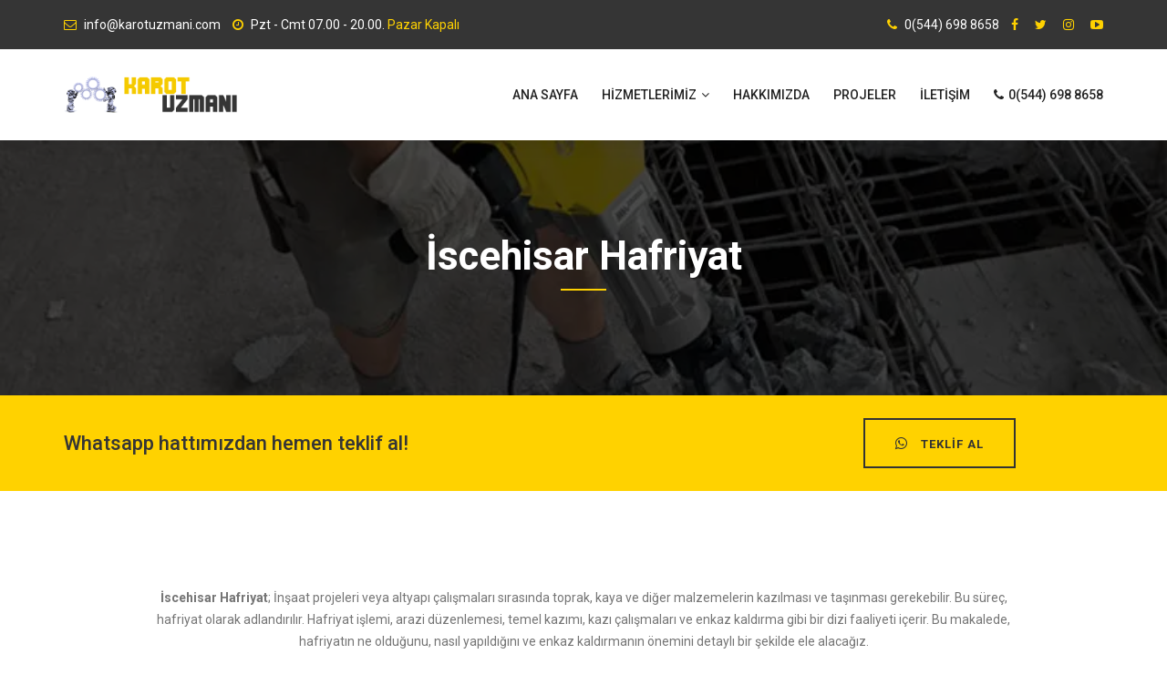

--- FILE ---
content_type: text/html; charset=UTF-8
request_url: https://www.karotuzmani.com/afyon/iscehisar-hafriyat/
body_size: 6202
content:












<!DOCTYPE html>
<html lang="tr">
<head>


    <base href="https://www.karotuzmani.com" />
    <!-- Google Tag Manager -->
    <script>(function(w,d,s,l,i){w[l]=w[l]||[];w[l].push({'gtm.start':
                new Date().getTime(),event:'gtm.js'});var f=d.getElementsByTagName(s)[0],
            j=d.createElement(s),dl=l!='dataLayer'?'&l='+l:'';j.async=true;j.src=
            'https://www.googletagmanager.com/gtm.js?id='+i+dl;f.parentNode.insertBefore(j,f);
        })(window,document,'script','dataLayer','GTM-PQ9XV8X');</script>
    <!-- End Google Tag Manager -->
    <meta charset="utf-8">
    <meta name="msvalidate.01" content="FC953AA2E2660AFA4282ABBFB89AC570" />
    <meta http-equiv="X-UA-Compatible" content="IE=edge">
    <meta name="description" content="İscehisar Hafriyat hizmetleri sunan firmamız kaliteli ekipmanları ve profesyonel ekipleri ile size en ekonomik hizmeti vermeye hazır. Hemen tıkla!" />
    <meta name="author" content="vmbilisim" />
    <meta name="viewport" content="width=device-width, initial-scale=1"/>

    <meta name="google-site-verification" content="2QScj3Jcf3fMRmE1-ka1xdFrzrZW7Sv7PDfYwAxdkAo"/>
    <meta name="geo.region" content=""/>
    <meta name="geo.position" content=""/>
    <meta name="geo.placename" content=""/>
    <meta name="ICBM" content=""/>

    <link rel="canonical" href="https://www.karotuzmani.com/afyon/iscehisar-hafriyat/"/>
    <meta name="twitter:card" content="" />
    <meta name="twitter:title" content="" />
    <meta name="twitter:description" content="İscehisar Hafriyat hizmetleri sunan firmamız kaliteli ekipmanları ve profesyonel ekipleri ile size en ekonomik hizmeti vermeye hazır. Hemen tıkla!" />
    <meta name="twitter:url" content="http://www.karotuzmani.com/afyon/iscehisar-hafriyat/" />
    <meta name="twitter:image" content="http://www.karotuzmani.com/img/logo.webp" />
    <meta property="og:title" content="">
    <meta property="og:description" content="İscehisar Hafriyat hizmetleri sunan firmamız kaliteli ekipmanları ve profesyonel ekipleri ile size en ekonomik hizmeti vermeye hazır. Hemen tıkla!">
    <meta property="og:url" content="http://www.karotuzmani.com/afyon/iscehisar-hafriyat/"/>
    <meta property="og:image" content="http://www.karotuzmani.com/img/logo.webp"/>
    <meta property="og:type" content="article">
    <meta property="og:site_name" content=""/>

    <meta name="yandex-verification" content="b50c43c6a6e4ccfc" />

    <!-- Global site tag (gtag.js) - Google Analytics -->
    <script async src="https://www.googletagmanager.com/gtag/js?id=G-W0H16EGWWE"></script>
    <script>
        window.dataLayer = window.dataLayer || [];
        function gtag(){dataLayer.push(arguments);}
        gtag('js', new Date());

        gtag('config', 'G-W0H16EGWWE');
    </script>

    <script type="text/javascript">
        (function(c,l,a,r,i,t,y){
            c[a]=c[a]||function(){(c[a].q=c[a].q||[]).push(arguments)};
            t=l.createElement(r);t.async=1;t.src="https://www.clarity.ms/tag/"+i;
            y=l.getElementsByTagName(r)[0];y.parentNode.insertBefore(t,y);
        })(window, document, "clarity", "script", "fj6yjbq5a0");
    </script>

    <!-- Page Title -->
    <title>İscehisar Hafriyat Karot | Karotcu - Karot Uzmanı</title>

    <!-- Favicon -->
    <link rel="shortcut icon" href="images/favicon.ico" />

    <!-- bootstrap -->
    <link href="css/bootstrap.min.css" rel="stylesheet" type="text/css" />

    <!--  Roboto font -->
    <link href="https://fonts.googleapis.com/css?family=Roboto:100,100i,300,300i,400,400i,500,500i,700,700i,900,900i" rel="stylesheet" />

    <!-- mega menu -->
    <link href="css/mega-menu/mega_menu.css" rel="stylesheet" type="text/css" />

    <!-- font awesome -->
    <link href="css/font-awesome.min.css" rel="stylesheet" type="text/css" />

    <!-- Flaticon -->
    <link href="css/flaticon.css" rel="stylesheet" type="text/css" />

    <!-- owl-carousel -->
    <link href="css/owl-carousel/owl.carousel.css" rel="stylesheet" type="text/css" />

    <!-- revolution -->
    <link href="revolution/css/settings.css" rel="stylesheet" type="text/css">

    <!-- General style -->
    <link href="css/general.css" rel="stylesheet" type="text/css" />

    <!-- main style -->
    <link href="css/style.css" rel="stylesheet" type="text/css" />

    <!-- color -->
    <link href="css/skins/skin-default.css" rel="stylesheet" type="text/css" />

</head>

<body>

<!--=================================
 preloader -->




<header id="header" class="clean">
    <div class="topbar dark">
        <div class="container">
            <div class="row">
                <div class="col-lg-6 col-md-6 col-sm-6">
                    <div class="topbar-left text-left">
                        <ul class="list-inline">
                            <li> <i class="fa fa-envelope-o"> </i> <a href="mailto:info@karotuzmani.com">info@karotuzmani.com</a></li>
                            <li> <i class="fa fa-clock-o"></i> Pzt - Cmt 07.00 - 20.00. <span class="text-yellow"> Pazar Kapalı</span></li>
                        </ul>
                    </div>
                </div>
                <div class="col-lg-6 col-md-6 col-sm-6">
                    <div class="topbar-right text-right">
                        <ul class="list-inline">
                            <li><a href="tel:+905446988658"> <i class="fa fa-phone"></i> 0(544) 698 8658</a></li>
                            <li><a href="#"><i class="fa fa-facebook"></i></a></li>
                            <li><a href="#"><i class="fa fa-twitter"></i></a></li>
                            <li><a href="#"><i class="fa fa-instagram"></i></a></li>
                            <li><a href="#"><i class="fa fa-youtube-play"></i></a></li>
                        </ul>
                    </div>
                </div>
            </div>
        </div>
    </div>

    <!--=================================
     mega menu -->

    <div class="menu">
        <!-- menu start -->
        <nav id="menu" class="mega-menu">
            <!-- menu list items container -->
            <section class="menu-list-items">
                <div class="container">
                    <div class="row">
                        <div class="col-lg-12 col-md-12">
                            <!-- menu logo -->
                            <ul class="menu-logo">
                                <li><a href="/"><img id="logo_dark_img" src="images/logo-dark.png" alt="logo"></a></li>
                            </ul>
                            <!-- menu links -->
                            <ul class="menu-links">
                                <!-- active class -->
                                <li class=""><a href="/"> ANA SAYFA </a>
                                    <!-- drop down multilevel  -->

                                </li>
                                <li class=""><a href="hizmetlerimiz/"> HİZMETLERİMİZ <i class="fa fa-angle-down fa-indicator"></i></a>
                                    <!-- drop down multilevel  -->
                                    <div class="drop-down grid-col-6">
                                        <div class="grid-row">
                                            <div class="grid-col-6">
                                                <ul class="left-menu">
                                                    <li><a href="karotcu/">Karotçu</a></li>
                                                    <li><a href="beton-delme/"> Beton Delme</a></li>
                                                    <li><a href="beton-kesme/"> Beton Kesme</a></li>
                                                    <li><a href="asfalt-kesme/"> Asfalt Kesme</a></li>
                                                    <li><a href="beton-guclendirme/">Beton Güçlendirme</a></li>
                                                    <li><a href="kimyasal-ankraj/">Kimyasal Ankraj</a></li>
                                                    <li><a href="duvar-kirma/">Duvar Kırma</a></li>
                                                    <li><a href="derz-kesim/">Derz Kesim</a></li>
                                                    <li><a href="duvar-kirma/">Bina Yıkma</a></li>
                                                </ul>
                                            </div>
                                            <div class="grid-col-6">
                                                <ul class="left-menu">
                                                    <li><a href="beton-kesme/">Halat Kesme</a></li>
                                                    <li><a href="beton-kesme/">Halatlı Beton Kesme</a></li>
                                                    <li><a href="beton-kesme/">Kat Eksiltme</a></li>
                                                    <li><a href="beton-guclendirme/">Filiz Ekme</a></li>
                                                    <li><a href="hafriyat/">Hafriyat</a></li>
                                                </ul>
                                            </div>
                                        </div>
                                    </div>
                                </li>

                                <li class=""><a href="hakkimizda/"> HAKKIMIZDA </a>
                                    <!-- drop down multilevel  -->

                                </li>
                                <li class=""><a href="projeler/">PROJELER </a>
                                    <!-- drop down multilevel  -->

                                </li>


                                <li class=""><a href="iletisim/"> İLETİŞİM </a>
                                    <!-- drop down multilevel  -->

                                </li>

                                <li><a href="tel:+905446988658"> <i class="fa fa-phone"></i> 0(544) 698 8658</a>
                                    <!-- drop down multilevel  -->

                                </li>
                            </ul>
                        </div>
                    </div>
                </div>
            </section>
        </nav>
        <!-- menu end -->
    </div>
</header>



<!--=================================
 header -->


<!--=================================
 banner -->

<section class="inner-intro bg bg-fixed bg-overlay-black-70"
         style="background-image:url(images/img/karotuzmani_karotcu.webp"
         onerror="this.onerror=null src='images/img/karotuzmani_karotcu.jpg');">

    <div class="container">
        <div class="row intro-title text-center">
            <div class="col-sm-12">
                <div class="section-title"><h1 class="title text-white">İscehisar Hafriyat </h1></div>
            </div>

        </div>
    </div>
</section>

<!--=================================
 banner -->

<div class="action-box small yellow-bg">
    <div class="container">
        <div class="row">
            <div class="col-md-8 text-left">
                <h4>Whatsapp hattımızdan hemen teklif al!</h4>
            </div>
            <div class="col-md-4 text-center text-sm-center">
                <a href="https://wa.me/+905446988658?text=Teklif%20Almak%20istiyorum" class="button border animated middle-fill">
                    <i class="fa fa-whatsapp"></i> <span>Teklif Al</span>
                </a>
            </div>
        </div>
    </div>
</div>

<!--=================================
 Page Section -->

<section class="page-section-pt">
    <div class="container">
        <div class="row">
            <div class="col-sm-12">
                <div class="section-title text-center">
                    <p>
                        <strong>İscehisar Hafriyat</strong>; İnşaat projeleri veya altyapı çalışmaları sırasında
                        toprak, kaya ve diğer malzemelerin kazılması ve taşınması gerekebilir. Bu süreç, hafriyat olarak
                        adlandırılır. Hafriyat işlemi, arazi düzenlemesi, temel kazımı, kazı çalışmaları ve enkaz
                        kaldırma gibi bir dizi faaliyeti içerir. Bu makalede, hafriyatın ne olduğunu, nasıl yapıldığını
                        ve enkaz kaldırmanın önemini detaylı bir şekilde ele alacağız.


                    <h2>Hafriyat Nedir?</h2>

                    <strong>Hafriyat</strong>, toprak, kaya veya diğer malzemelerin kazılarak taşındığı işlemdir.
                    Hafriyat işlemi,
                    inşaat projelerinde veya altyapı çalışmalarında kullanılır. Yeraltındaki malzemelerin kazılması,
                    düzenlenmesi ve taşınması, projenin gereksinimlerine bağlı olarak yapılır.
                    <br><br>


                    <h3>Hafriyat Nasıl Yapılır?</h3>

                    <strong>Hafriyat</strong> işlemi, aşağıdaki adımları içeren bir dizi faaliyeti içerir:

                    <ul class="list list-unstyled">
                        <li><i class="fa fa-check" aria-hidden="true"></i> Proje Değerlendirmesi: İlk adım, projenin
                            değerlendirilmesidir. İhtiyaçlarınıza ve projenizin
                            gerekliliklerine bağlı olarak hafriyat işlemi planlanır ve belirlenir.
                        </li>
                        <li><i class="fa fa-check" aria-hidden="true"></i> Kazı ve Düzenleme: Belirlenen alanda kazı
                            çalışmaları yapılır. Toprak, kaya veya diğer
                            malzemeler kazılarak çıkarılır ve düzenlenir. Kazı işlemi, profesyonel ekipler tarafından
                            doğru
                            derinlik ve hassasiyetle gerçekleştirilir.
                        </li>
                        <li><i class="fa fa-check" aria-hidden="true"></i> Taşıma ve Depolama: Kazılan malzemeler uygun
                            ekipmanlarla taşınır ve belirlenen depolama
                            alanlarına yerleştirilir. Taşıma işlemi, etkin ve verimli bir şekilde gerçekleştirilir.
                        </li>
                        <li><i class="fa fa-check" aria-hidden="true"></i> Enkaz Kaldırma: Hafriyat işlemi sırasında
                            oluşan enkazlar ve atıklar, düzenli bir şekilde
                            kaldırılır. Enkaz kaldırma, projenin güvenliği ve düzeni için önemlidir.
                        </li>
                        <br>
                    </ul>


                    <h2>Enkaz Kaldırma</h2>

                    <strong>Enkaz kaldırma</strong>, hafriyat işlemi sırasında ortaya çıkan malzemelerin, atıkların ve
                    enkazların
                    düzenli bir şekilde temizlenmesi işlemidir. Enkaz kaldırma, güvenli çalışma koşulları sağlamak,
                    çevreyi korumak ve proje sürecini düzenli hale getirmek

                    </p>
                </div>
            </div>
        </div>
    </div>
</section>

<section class="page-section-pt">
    <div class="container">
        <div class="row">
            <div class="col-sm-12">
                <div class="section-title text-center">
                    <div class="row">
                        <div class="col-lg-12">
                            <table style="width: 100%">
                                <tbody>
                                <tr>
                                    <td>İscehisar Hafriyat</td>
                                    <td>✅Profesyonel Karotçu Hizmetleri</td>
                                </tr>
                                <tr>
                                    <td>Temiz Garantili Hizmet</td>
                                    <td>✅Acil Karotçu Yanınızda</td>
                                </tr>
                                <tr>
                                    <td>Son Teknoloji Makineler</td>
                                    <td>✅Karot Yerinde Tespit</td>
                                </tr>
                                <tr>
                                    <td>İscehisar Karot Firması</td>
                                    <td>✅Beton Delme &amp; Beton Kesme</td>
                                </tr>
                                <tr>
                                    <td>20+ Yıldan Uzun Süredir Deneyim</td>
                                    <td>✅Tüm Türkiye'de Hizmet</td>
                                </tr>
                                </tbody>
                            </table>
                        </div>
                    </div>
                </div>
            </div>
        </div>
    </div>
</section>

<br>


    <section class="page-section-ptb yellow-bg fixed pattern-overlay pattern-3">
    <div class="container">
        <div class="row">
                        <a class="button transparent border animated middle-fill m-2" style="text-transform:none"
                   href="afyon/iscehisar-karot/">
                    İscehisar Karot                </a>
                            <a class="button transparent border animated middle-fill m-2" style="text-transform:none"
                   href="afyon/iscehisar-karotcu/">
                    İscehisar Karotçu                </a>
                            <a class="button transparent border animated middle-fill m-2" style="text-transform:none"
                   href="afyon/iscehisar-karot-testi/">
                    İscehisar Karot Testi                </a>
                            <a class="button transparent border animated middle-fill m-2" style="text-transform:none"
                   href="afyon/iscehisar-karot-fiyatlari/">
                    İscehisar Karot Fiyatları                </a>
                            <a class="button transparent border animated middle-fill m-2" style="text-transform:none"
                   href="afyon/iscehisar-karot-firmalari/">
                    İscehisar Karot Firmaları                </a>
                            <a class="button transparent border animated middle-fill m-2" style="text-transform:none"
                   href="afyon/iscehisar-beton-delme/">
                    İscehisar Beton Delme                </a>
                            <a class="button transparent border animated middle-fill m-2" style="text-transform:none"
                   href="afyon/iscehisar-beton-kesme/">
                    İscehisar Beton Kesme                </a>
                            <a class="button transparent border animated middle-fill m-2" style="text-transform:none"
                   href="afyon/iscehisar-asfalt-kesme/">
                    İscehisar Asfalt Kesme                </a>
                            <a class="button transparent border animated middle-fill m-2" style="text-transform:none"
                   href="afyon/iscehisar-beton-guclendirme/">
                    İscehisar Beton Güçlendirme                </a>
                            <a class="button transparent border animated middle-fill m-2" style="text-transform:none"
                   href="afyon/iscehisar-duvar-kirma/">
                    İscehisar Duvar Kırma                </a>
                            <a class="button transparent border animated middle-fill m-2" style="text-transform:none"
                   href="afyon/iscehisar-derz-kesim/">
                    İscehisar Derz Kesim                </a>
                            <a class="button transparent border animated middle-fill m-2" style="text-transform:none"
                   href="afyon/iscehisar-hafriyat/">
                    İscehisar Hafriyat                </a>
                            <a class="button transparent border animated middle-fill m-2" style="text-transform:none"
                   href="afyon/iscehisar-klima-deligi-acma/">
                    İscehisar Klima Deliği Açma                </a>
                            <a class="button transparent border animated middle-fill m-2" style="text-transform:none"
                   href="afyon/iscehisar-drenaj-kuyusu-acma/">
                    İscehisar Drenaj Kuyusu Açma                </a>
            
        </div>

    </div>
</section>
<br>

<div class="action-box small yellow-bg">
    <div class="container">
        <div class="row">
            <div class="col-md-6 text-center">
                <h4>Tıkla Ara </h4>
            </div>
            <div class="col-md-6 text-center text-sm-center">
                <a href="tel:+905446988658" class="button border animated middle-fill">
                    <i class="fa fa-phone"></i><span>0(544) 698 8658</span>
                </a>
            </div>
        </div>
    </div>
</div>

<!--=================================
 page-section -->


<!--=================================
footer -->

<footer class="footer dark-bg page-section-pt">
    <div class="container">
        

<style>
    #telme {
        display: none;
    }
    @media (max-width: 767px){
        #telme {
            display: block;
            position: fixed;
            bottom: 4%;
            left:8%;
            z-index: 99;
            font-size: 18px;
            border: none;
            outline: none;
            color: white;
            cursor: pointer;
            border-radius: 4px;
        }

    }

</style>

<a onclick="topFunction()" target="_blank" style="font-size:40px;"id="telme" href="tel:+905446988658">
    <img src="telme.webp" onerror="this.onerror=null src='telme.png'" alt="Karot Uzmanı" style="width:50px;" />
</a>

<script>
    //Get the button
    var telbutton= document.getElementById("telme");

    window.onscroll = function() {scrollFunction()};


</script>
<footer class="footer dark-bg page-section-pt">
    <div class="container">
<div class="row">

    <div class="row" style="margin-left: 25%; margin-right: 3%;">
        <h2 class="title" style="font-size: 1.7em; ">İscehisar Hafriyat Karot | Karotcu - Karot Uzmanı</h2>
    </div>


    <div class="col-lg-3 col-md-3 col-sm-6 mb-30">
        <div class="footer-about">
            <div class="section-title"><h4 class="title">Karot Uzmanı</h4></div>
            <span class="mb-20 btn-block"><img id="logo-footer" src="images/logo-light.png" width="180" alt="logo"></span>
            <p> Karotçuluk'ta gerçek bir uzmanlık arıyorsanız lütfen bizimle iletişime geçin.
                Her türlü beton delme, beton kesme ve diğer karotçu işleriniz için bize danışabilirsiniz.</p>
        </div>
    </div>
    <div class="col-lg-3 col-md-3 col-sm-6 mb-30">
        <div class="footer-link">
            <div class="section-title"><h4 class="title">Linkler</h4></div>
            <ul class="list-mark">
                <a href="
                    https://www.kristalkarot.com/afyon/iscehisar-hafriyat/">
                </a>
                <li><a href="https://www.karotuzmani.com/">Ana Sayfa</a></li>
                <li><a href="karotcu/">Karotçu</a></li>
                <li><a href="beton-delme/">Beton Delme</a></li>
                <li><a href="beton-kesme/">Beton Kesme</a></li>
                <li><a href="asfalt-kesme/">Asfalt Kesme</a></li>
                <li><a href="iletisim/">İletişim</a></li>
            </ul>
        </div>
    </div>
    <div class="col-lg-3 col-md-3 col-sm-6 mb-30">
        <div class="footer-newsletter">
            <div class="section-title"><h4 class="title">Abone Ol</h4></div>
            <div class="input-group divcenter">
                <input type="email" placeholder="E-posta Gir" class="form-control">
                <span class="input-group-btn">
            <button type="submit" class="btn btn-icon"><i class="fa fa-paper-plane"></i></button>
            </span>
            </div>
        </div>
        <div class="footer-social mt-40 text-white">
            <div class="section-title"><h4 class="title mb-20">Bizi Takip Edin</h4></div>
            <div class="social-icons color-hover">
                <ul>
                    <li class="social-facebook"><a href="#"><i class="fa fa-facebook"></i></a></li>
                    <li class="social-twitter"><a href="#"><i class="fa fa-twitter"></i></a></li>
                    <li class="social-instagram"><a href="#"><i class="fa fa-instagram"></i></a></li>
                </ul>
            </div>
        </div>
    </div>
    <div class="col-lg-3 col-md-3 col-sm-6 mb-30">
        <div class="footer-address">
            <div class="section-title"><h4 class="title">İletişim Bilgileri</h4></div>
            <ul class="list-inline">
                <li><i class="fa fa-map-marker"></i> <span>afyon  / Türkiye</span></li>
                <li><i class="fa fa-phone"></i> <a href="tel:+905446988658"><span>0(544) 698 8658</span></a></li>
                <li><i class="fa fa-envelope"></i> <a href="mailto:info@karotuzmani.com"><span class="text-black">info@karotuzmani.com </span></a></li>
                <li><i class="fa fa-whatsapp"></i> <span><a href="https://wa.me/+905446988658?text=Teklif%20Almak%20istiyorum">0(544) 698 8658</a></span></li>
            </ul>
        </div>
    </div>
</div>
<div class="footer-widget mt-20">
    <div class="container">
        <div class="row">
            <div class="col-lg-6 col-md-6 col-sm-6">
                <p class="text-white">© 2025 Tüm hakları mahfuzdur<a href="https://www.vmbilisim.com/" target="_blank"> VM Bilişim </a>tarafından tasarlandı
                </p>
            </div>
            <div class="col-lg-6 col-md-6 col-sm-6">
                <ul class="text-right">
                    <li><a href="iletisim/">İletişim</a></li>
                </ul>
            </div>
        </div>
    </div>
</div>

</div>

</footer>

<!--=================================
footer -->

<div id="back-to-top"><a class="top arrow" href="#top"><i class="fa fa-chevron-up"></i></a></div>

<!--=================================
 jquery -->
<script src="js/lazysizes.min.js" async></script>
<!-- jquery  -->
<script type="text/javascript" src="js/jquery.min.js" async></script>

<!-- bootstrap -->
<script type="text/javascript" src="js/bootstrap.min.js" async></script>

<!-- appear -->
<script type="text/javascript" src="js/jquery.appear.js" async></script>

<!-- Menu -->
<script type="text/javascript" src="js/mega-menu/mega_menu.js" async></script>

<!-- owl-carousel -->
<script type="text/javascript" src="js/owl-carousel/owl.carousel.min.js" async></script>

<!-- counter -->
<script type="text/javascript" src="js/counter/jquery.countTo.js" async></script>

<!-- counter -->
<script type="text/javascript" src="js/jquery.vide.js" async></script>

<!-- custom -->
<script type="text/javascript" src="js/custom.js" async></script>

<script type="application/ld+json" async>
    {
    
    }

</script>


        
    <script type="application/ld+json">
             {
                "@context": "https://schema.org",
                "@type": "ProfessionalService",
                "name": "İscehisar Karotçu - Karot Uzmanı",
                "image": "https://www.karotuzmani.com/img/ilce-fotolar/karotcu.webp",
                "@id": "https://www.karotuzmani.com/img/ilce-fotolar/karotcu.webp",
                "url": "http://www.karotuzmani.com/afyon/iscehisar-hafriyat/",
                "telephone": "0(544) 698 8658",
                "priceRange": "₺450 - ₺1450",
                "address": {
                "@type": "PostalAddress",
                    "streetAddress": "İscehisar",
                    "addressLocality": "afyon",
                    "postalCode": "",
                    "addressCountry": "TR"
                },
                "geo": {
                "@type": "GeoCoordinates",
                    "latitude": "",
                    "longitude": ""
                },
                "openingHoursSpecification": {
                "@type": "OpeningHoursSpecification",
                    "dayOfWeek": [
                    "Monday",
                    "Tuesday",
                    "Wednesday",
                    "Thursday",
                    "Friday",
                    "Saturday",
                    "Sunday"
                ],
                    "opens": "00:00",
                    "closes": "23:59"
                },
                "sameAs": [
                    "",
                    "",
                    "",
                    "",
                    "http://www.karotuzmani.com/afyon/iscehisar-hafriyat/"
                ]
            }

    </script>


<!-- Google Tag Manager (noscript) -->
<noscript>
    <iframe src="https://www.googletagmanager.com/ns.html?id=GTM-PQ9XV8X"
            height="0" width="0" style="display:none;visibility:hidden">
    </iframe>
</noscript>
<!-- End Google Tag Manager (noscript) -->
</body>
</html>


--- FILE ---
content_type: text/css
request_url: https://www.karotuzmani.com/css/flaticon.css
body_size: 1369
content:
@font-face{font-family:"Flaticon";src:url(../fonts/Flaticon.eot);src:url("../fonts/Flaticon.eot?#iefix") format("embedded-opentype"),url(../fonts/Flaticon.woff) format("woff"),url(../fonts/Flaticon.ttf) format("truetype"),url("../fonts/Flaticon.svg#Flaticon") format("svg");font-weight:400;font-style:normal}@media screen and (-webkit-min-device-pixel-ratio:0){@font-face{font-family:"Flaticon";src:url("../fonts/Flaticon.svg#Flaticon") format("svg")}}[class^="flaticon-"]:before,[class*=" flaticon-"]:before,[class^="flaticon-"]:after,[class*=" flaticon-"]:after{font-family:Flaticon;font-size:26px;font-style:normal}.flaticon-apartment:before{content:"\f100"}.flaticon-arrows:before{content:"\f101"}.flaticon-arrows-1:before{content:"\f102"}.flaticon-arrows-2:before{content:"\f103"}.flaticon-arrows-3:before{content:"\f104"}.flaticon-arrows-4:before{content:"\f105"}.flaticon-art:before{content:"\f106"}.flaticon-building:before{content:"\f107"}.flaticon-building-1:before{content:"\f108"}.flaticon-buildings:before{content:"\f109"}.flaticon-buildings-1:before{content:"\f10a"}.flaticon-buildings-2:before{content:"\f10b"}.flaticon-buildings-3:before{content:"\f10c"}.flaticon-businessman-in-apresentation-with-a-graphic-on-a-board:before{content:"\f10d"}.flaticon-caution:before{content:"\f10e"}.flaticon-check:before{content:"\f10f"}.flaticon-construction:before{content:"\f110"}.flaticon-construction-1:before{content:"\f111"}.flaticon-construction-10:before{content:"\f112"}.flaticon-construction-11:before{content:"\f113"}.flaticon-construction-12:before{content:"\f114"}.flaticon-construction-13:before{content:"\f115"}.flaticon-construction-14:before{content:"\f116"}.flaticon-construction-15:before{content:"\f117"}.flaticon-construction-16:before{content:"\f118"}.flaticon-construction-17:before{content:"\f119"}.flaticon-construction-18:before{content:"\f11a"}.flaticon-construction-19:before{content:"\f11b"}.flaticon-construction-2:before{content:"\f11c"}.flaticon-construction-20:before{content:"\f11d"}.flaticon-construction-21:before{content:"\f11e"}.flaticon-construction-22:before{content:"\f11f"}.flaticon-construction-23:before{content:"\f120"}.flaticon-construction-24:before{content:"\f121"}.flaticon-construction-25:before{content:"\f122"}.flaticon-construction-26:before{content:"\f123"}.flaticon-construction-27:before{content:"\f124"}.flaticon-construction-28:before{content:"\f125"}.flaticon-construction-29:before{content:"\f126"}.flaticon-construction-3:before{content:"\f127"}.flaticon-construction-30:before{content:"\f128"}.flaticon-construction-31:before{content:"\f129"}.flaticon-construction-32:before{content:"\f12a"}.flaticon-construction-33:before{content:"\f12b"}.flaticon-construction-34:before{content:"\f12c"}.flaticon-construction-35:before{content:"\f12d"}.flaticon-construction-4:before{content:"\f12e"}.flaticon-construction-5:before{content:"\f12f"}.flaticon-construction-6:before{content:"\f130"}.flaticon-construction-7:before{content:"\f131"}.flaticon-construction-8:before{content:"\f132"}.flaticon-construction-9:before{content:"\f133"}.flaticon-construction-helmet:before{content:"\f134"}.flaticon-crane:before{content:"\f135"}.flaticon-cut:before{content:"\f136"}.flaticon-cut-1:before{content:"\f137"}.flaticon-cut-2:before{content:"\f138"}.flaticon-document:before{content:"\f139"}.flaticon-draw:before{content:"\f13a"}.flaticon-draw-1:before{content:"\f13b"}.flaticon-drawing:before{content:"\f13c"}.flaticon-drawing-1:before{content:"\f13d"}.flaticon-email:before{content:"\f13e"}.flaticon-email-1:before{content:"\f13f"}.flaticon-fax:before{content:"\f140"}.flaticon-fax-1:before{content:"\f141"}.flaticon-folder:before{content:"\f142"}.flaticon-gear:before{content:"\f143"}.flaticon-global:before{content:"\f144"}.flaticon-gps:before{content:"\f145"}.flaticon-hammer:before{content:"\f146"}.flaticon-hand:before{content:"\f147"}.flaticon-improvement:before{content:"\f148"}.flaticon-interface:before{content:"\f149"}.flaticon-interface-1:before{content:"\f14a"}.flaticon-interface-2:before{content:"\f14b"}.flaticon-interface-3:before{content:"\f14c"}.flaticon-interface-4:before{content:"\f14d"}.flaticon-interface-5:before{content:"\f14e"}.flaticon-interface-6:before{content:"\f14f"}.flaticon-landscape:before{content:"\f150"}.flaticon-letter:before{content:"\f151"}.flaticon-like:before{content:"\f152"}.flaticon-location:before{content:"\f153"}.flaticon-management:before{content:"\f154"}.flaticon-material:before{content:"\f155"}.flaticon-money:before{content:"\f156"}.flaticon-note:before{content:"\f157"}.flaticon-note-1:before{content:"\f158"}.flaticon-notebook:before{content:"\f159"}.flaticon-office:before{content:"\f15a"}.flaticon-paint:before{content:"\f15b"}.flaticon-people:before{content:"\f15c"}.flaticon-people-1:before{content:"\f15d"}.flaticon-people-10:before{content:"\f15e"}.flaticon-people-11:before{content:"\f15f"}.flaticon-people-12:before{content:"\f160"}.flaticon-people-13:before{content:"\f161"}.flaticon-people-2:before{content:"\f162"}.flaticon-people-3:before{content:"\f163"}.flaticon-people-4:before{content:"\f164"}.flaticon-people-5:before{content:"\f165"}.flaticon-people-6:before{content:"\f166"}.flaticon-people-7:before{content:"\f167"}.flaticon-people-8:before{content:"\f168"}.flaticon-people-9:before{content:"\f169"}.flaticon-placeholder:before{content:"\f16a"}.flaticon-presentation:before{content:"\f16b"}.flaticon-projection-screen-with-bar-chart:before{content:"\f16c"}.flaticon-real-estate:before{content:"\f16d"}.flaticon-road:before{content:"\f16e"}.flaticon-road-1:before{content:"\f16f"}.flaticon-ruler:before{content:"\f170"}.flaticon-screen:before{content:"\f171"}.flaticon-security:before{content:"\f172"}.flaticon-settings:before{content:"\f173"}.flaticon-settings-1:before{content:"\f174"}.flaticon-shield:before{content:"\f175"}.flaticon-shovel:before{content:"\f176"}.flaticon-shovel-1:before{content:"\f177"}.flaticon-shovel-2:before{content:"\f178"}.flaticon-shovel-3:before{content:"\f179"}.flaticon-shovel-4:before{content:"\f17a"}.flaticon-sign:before{content:"\f17b"}.flaticon-signs:before{content:"\f17c"}.flaticon-signs-1:before{content:"\f17d"}.flaticon-signs-2:before{content:"\f17e"}.flaticon-technology:before{content:"\f17f"}.flaticon-technology-1:before{content:"\f180"}.flaticon-technology-2:before{content:"\f181"}.flaticon-technology-3:before{content:"\f182"}.flaticon-technology-4:before{content:"\f183"}.flaticon-tool:before{content:"\f184"}.flaticon-tool-1:before{content:"\f185"}.flaticon-tool-10:before{content:"\f186"}.flaticon-tool-11:before{content:"\f187"}.flaticon-tool-12:before{content:"\f188"}.flaticon-tool-13:before{content:"\f189"}.flaticon-tool-14:before{content:"\f18a"}.flaticon-tool-15:before{content:"\f18b"}.flaticon-tool-16:before{content:"\f18c"}.flaticon-tool-17:before{content:"\f18d"}.flaticon-tool-18:before{content:"\f18e"}.flaticon-tool-19:before{content:"\f18f"}.flaticon-tool-2:before{content:"\f190"}.flaticon-tool-20:before{content:"\f191"}.flaticon-tool-3:before{content:"\f192"}.flaticon-tool-4:before{content:"\f193"}.flaticon-tool-5:before{content:"\f194"}.flaticon-tool-6:before{content:"\f195"}.flaticon-tool-7:before{content:"\f196"}.flaticon-tool-8:before{content:"\f197"}.flaticon-tool-9:before{content:"\f198"}.flaticon-transport:before{content:"\f199"}.flaticon-transport-1:before{content:"\f19a"}.flaticon-transport-10:before{content:"\f19b"}.flaticon-transport-11:before{content:"\f19c"}.flaticon-transport-12:before{content:"\f19d"}.flaticon-transport-13:before{content:"\f19e"}.flaticon-transport-14:before{content:"\f19f"}.flaticon-transport-15:before{content:"\f1a0"}.flaticon-transport-2:before{content:"\f1a1"}.flaticon-transport-3:before{content:"\f1a2"}.flaticon-transport-4:before{content:"\f1a3"}.flaticon-transport-5:before{content:"\f1a4"}.flaticon-transport-6:before{content:"\f1a5"}.flaticon-transport-7:before{content:"\f1a6"}.flaticon-transport-8:before{content:"\f1a7"}.flaticon-transport-9:before{content:"\f1a8"}.flaticon-trophy:before{content:"\f1a9"}.flaticon-up-arrow:before{content:"\f1aa"}.flaticon-wall:before{content:"\f1ab"}.flaticon-wall-1:before{content:"\f1ac"}.flaticon-wall-2:before{content:"\f1ad"}.flaticon-wall-3:before{content:"\f1ae"}.flaticon-wall-4:before{content:"\f1af"}.flaticon-worker:before{content:"\f1b0"}.flaticon-wrench:before{content:"\f1b1"}

--- FILE ---
content_type: text/css
request_url: https://www.karotuzmani.com/css/general.css
body_size: 14261
content:
@import url(https://fonts.googleapis.com/css?family=Roboto:100,100i,300,300i,400,400i,500,500i,700,700i,900,900i);body{font-family:'Roboto',sans-serif;font-weight:400;font-style:normal;font-size:14px;line-height:24px;color:#757575}a,.btn{-webkit-transition:all 0.3s ease-out 0s;-moz-transition:all 0.3s ease-out 0s;-ms-transition:all 0.3s ease-out 0s;-o-transition:all 0.3s ease-out 0s;transition:all 0.3s ease-out 0s;color:#353535}a:focus{text-decoration:none!important}a:focus,a:hover{color:#ffd200;text-decoration:none!important}a,button,input{outline:medium none!important;color:#ffd200}h1,h2,h3,h4,h5,h6{font-family:'Roboto',sans-serif;font-weight:400;color:#353535;margin-top:0;margin-bottom:0;}h1 a,h2 a,h3 a,h4 a,h5 a,h6 a{color:inherit}h1{font-size:54px;font-style:normal;font-weight:600;line-height:54px}h2{font-size:34px;font-style:normal;font-weight:600;line-height:40px}h3{font-size:28px;font-style:normal;font-weight:600;line-height:36px}h4{font-size:22px;font-style:normal;font-weight:500;line-height:32px}h5{font-size:18px;font-style:normal;font-weight:500;line-height:30px}h6{font-size:16px;font-style:normal;font-weight:500;line-height:24px}h1.title2{font-size:50px;font-style:normal;font-weight:600;line-height:56px}h2.title2{font-size:40px;font-style:normal;font-weight:600;line-height:50px}h3.title2{font-size:38px;font-style:normal;font-weight:600;line-height:48px}h4.title2{font-size:34px;font-style:normal;font-weight:600;line-height:40px}h5.title2{font-size:30px;font-style:normal;font-weight:600;line-height:36px}h6.title2{font-size:26px;font-style:normal;font-weight:600;line-height:32px}.title2>label{color:#ffd200;font-weight:600}ul{margin:0;padding:0}hr{margin:0;padding:0;border-bottom:1px solid #e0e0e0;border-top:0}label{font-weight:400;color:#aaa}.label{color:#fff!important;font-size:9px!important}*::-moz-selection{background:#ffd200;color:#fff;text-shadow:none}::-moz-selection{background:#ffd200;color:#fff;text-shadow:none}::selection{background:#ffd200;color:#fff;text-shadow:none}.text-white h1,.text-white h2,.text-white h3,.text-white h4,.text-white h5,.text-white h6{color:#fff}.text-white h1.text-yellow,.text-white h2.text-yellow,.text-white h3.text-yellow,.text-white h4.text-yellow,.text-white h5.text-yellow,.text-white h6.text-yellow{color:#ffd200}mark{background:#ffd200;color:#fff}ol{padding:0;margin:0}ol li{list-style:decimal inside;padding:0;margin:0;line-height:30px}ol.alpha li{list-style:decimal-leading-zero inside;padding:0;margin:0}ol.roman li{list-style:lower-roman;padding:0;margin:0}ul{padding:0;margin:0}ul li{list-style:square inside;padding:0;margin:0;line-height:30px}ul.disc li{list-style:disc inside;padding:0;margin:0;line-height:30px}ul.list-style-1 li{list-style:none}ul.list-unstyled li{list-style:none}blockquote{display:block;background:#f9f9f9;position:relative;font-size:15px;font-weight:400;font-style:italic;padding-left:65px;border-left:5px solid #ffd200;padding-top:20px;padding-bottom:15px}blockquote::before{content:"\201C";font-family:'FontAwesome';font-size:60px;font-style:inherit;font-weight:700;color:#fff;position:absolute;left:0;top:0;background:#ffd200;width:auto;padding-left:5px;padding-right:15px;height:40px;line-height:60px}blockquote cite{font-size:16px;margin-top:15px;display:block;font-weight:600;color:#ffd200}blockquote .quote-author,blockquote .quote-author a{font-size:16px;font-weight:500;color:#252525}.page-section-ptb{padding:80px 0}.page-section-pt{padding:80px 0 0}.page-section-pb{padding:0 0 80px}.page-section-ptb2{padding:20px 0}.page-section-pt2{padding:20px 0 0}.page-section-pb2{padding:0 0 20px}.page-section-ptb3{padding:30px 0}.page-section-pt3{padding:30px 0 0}.page-section-pb3{padding:0 0 30px}.page-section-ptb4{padding:40px 0}.page-section-pt4{padding:40px 0 0}.page-section-pb4{padding:0 0 40px}.page-section-ptb5{padding:50px 0}.page-section-pt5{padding:50px 0 0}.page-section-pb5{padding:0 0 50px}.page-section-ptb6{padding:60px 0}.page-section-pt6{padding:60px 0 0}.page-section-pb6{padding:0 0 60px}.page-section-ptb7{padding:70px 0}.page-section-pt7{padding:70px 0 0}.page-section-pb7{padding:0 0 70px}.page-section-ptb9{padding:90px 0}.page-section-pt9{padding:90px 0 0}.page-section-pb9{padding:0 0 90px}.page-section-ptb100{padding:100px 0}.page-section-pt9{padding:100px 0 0}.page-section-pb9{padding:0 0 100px}.page-section-ptb125{padding:125px 0}.page-section-pt9{padding:125px 0 0}.page-section-pb9{padding:0 0 125px}.page-section-ptb150{padding:150px 0}.page-section-pt9{padding:150px 0 0}.page-section-pb9{padding:0 0 150px}.mall-20{margin:20px!important}.mall-40{margin:40px!important}.mall-50{margin:50px!important}.mall-60{margin:60px!important}.mall-80{margin:80px!important}.mall-10{margin:100px!important}.mt-0{margin-top:0px!important}.mt-10{margin-top:10px!important}.mt-20{margin-top:20px!important}.mt-30{margin-top:30px!important}.mt-40{margin-top:40px!important}.mt-50{margin-top:50px!important}.mt-60{margin-top:60px!important}.mt-70{margin-top:70px!important}.mt-80{margin-top:80px!important}.mt-90{margin-top:90px!important}.mt-100{margin-top:100px!important}.mb-0{margin-bottom:0px!important}.mb-10{margin-bottom:10px!important}.mb-20{margin-bottom:20px!important}.mb-30{margin-bottom:30px!important}.mb-40{margin-bottom:40px!important}.mb-50{margin-bottom:50px!important}.mb-60{margin-bottom:60px!important}.mb-70{margin-bottom:70px!important}.mb-80{margin-bottom:80px!important}.mb-90{margin-bottom:90px!important}.mb-100{margin-bottom:100px!important}.pall-20{padding:20px!important}.pall-40{padding:40px!important}.pall-50{padding:50px!important}.pall-60{padding:60px!important}.pall-80{padding:80px!important}.pall-10{padding:100px!important}.ptb-10{padding:10px 0!important}.ptb-20{padding:20px 0!important}.ptb-40{padding:40px 0!important}.ptb-50{padding:50px 0!important}.ptb-60{padding:60px 0!important}.ptb-80{padding:80px 0!important}.ptb-10{padding:100px 0!important}.pt-0{padding-top:0px!important}.pt-10{padding-top:10px!important}.pt-20{padding-top:20px!important}.pt-30{padding-top:30px!important}.pt-40{padding-top:40px!important}.pt-50{padding-top:50px!important}.pt-60{padding-top:60px!important}.pt-70{padding-top:70px!important}.pt-80{padding-top:80px!important}.pt-90{padding-top:90px!important}.pt-100{padding-top:100px!important}.pb-0{padding-bottom:0px!important}.pb-10{padding-bottom:10px!important}.pb-20{padding-bottom:20px!important}.pb-30{padding-bottom:30px!important}.pb-40{padding-bottom:40px!important}.pb-50{padding-bottom:50px!important}.pb-60{padding-bottom:60px!important}.pb-70{padding-bottom:70px!important}.pb-80{padding-bottom:80px!important}.pb-90{padding-bottom:90px!important}.pb-100{padding-bottom:100px!important}.pl-10{padding-left:10px!important}.pl-20{padding-left:20px!important}.pl-30{padding-left:30px!important}.pl-40{padding-left:40px!important}.pl-50{padding-left:50px!important}.pl-60{padding-left:60px!important}.pl-70{padding-left:70px!important}.pl-80{padding-left:80px!important}.pl-90{padding-left:90px!important}.pl-100{padding-left:100px!important}.pr-10{padding-right:10px!important}.pr-20{padding-right:20px!important}.pr-30{padding-right:30px!important}.pr-40{padding-right:40px!important}.pr-50{padding-right:50px!important}.pr-60{padding-right:60px!important}.pr-70{padding-right:70px!important}.pr-80{padding-right:80px!important}.pr-90{padding-right:90px!important}.pr-100{padding-right:100px!important}.text-yellow{color:#ffd200}.text-white{color:#fff}.text-black{color:#353535}.text-gray,.text-grey{color:#aaa}.text-yellow{color:#ffd200}.white-bg{background:#fff}.dark-bg{background:#151515}.gray-bg,.grey-bg{background:#f8f8f8}.blue-bg{background:#ffd200}.yellow-bg{background:#ffd200}.no-gutter>[class*='col-']{padding-right:0;padding-left:0}.row-eq-height{display:-webkit-box;display:-webkit-flex;display:-ms-flexbox;display:flex}.section-title{margin-bottom:30px}.section-title span{font-weight:600;font-size:16px;margin-top:30px;display:block;line-height:28px}.section-title p{padding:0 100px;margin-top:25px;display:block;margin-bottom:50px}.text-left .section-title p,.section-title.text-left p,.section-title p.text-left{padding:0;margin-bottom:20px}.bg.fixed{background-color:rgba(0,0,0,0);background-origin:initial;background-position:center center;background-repeat:no-repeat;background-size:cover!important;position:relative;z-index:0;background-attachment:fixed}.bg{background-color:rgba(0,0,0,0);background-origin:initial;background-position:center center;background-repeat:no-repeat;background-size:cover!important;position:relative;z-index:0}.parallax{background-size:cover;position:relative;z-index:0;background-repeat:inherit}.gradient-overlay{position:relative}.gradient-overlay:before{content:"";width:100%;height:100%;position:absolute;left:0;top:0;z-index:-1;background:url(../images/bg/gradient-overlay.png) repeat-y left 0}.pattern-overlay{position:relative;z-index:0}.fixed.pattern-overlay:before{background-attachment:fixed}.pattern-overlay:before{background-image:url(../images/pattern/pattern1.png);background-repeat:repeat;content:"";height:100%;left:0;position:absolute;top:0;width:100%;z-index:-1}.pattern-2:before{background-image:url(../images/pattern/pattern2.webp)}.pattern-3:before{background-image:url(../images/pattern/pattern3.png)}.pattern-4:before{background-image:url(../images/pattern/pattern4.png)}.pattern-5:before{background-image:url(../images/pattern/pattern5.jpg)}.bg-overlay-black-10:before{background:rgba(0,0,0,.1);content:"";height:100%;left:0;position:absolute;top:0;width:100%;z-index:-1}.bg-overlay-black-20:before{background:rgba(0,0,0,.2);content:"";height:100%;left:0;position:absolute;top:0;width:100%;z-index:-1}.bg-overlay-black-30:before{background:rgba(0,0,0,.3);content:"";height:100%;left:0;position:absolute;top:0;width:100%;z-index:-1}.bg-overlay-black-40:before{background:rgba(0,0,0,.4);content:"";height:100%;left:0;position:absolute;top:0;width:100%;z-index:-1}.bg-overlay-black-50:before{background:rgba(0,0,0,.5);content:"";height:100%;left:0;position:absolute;top:0;width:100%;z-index:-1}.bg-overlay-black-60:before{background:rgba(0,0,0,.6);content:"";height:100%;left:0;position:absolute;top:0;width:100%;z-index:-1}.bg-overlay-black-70:before{background:rgba(0,0,0,.7);content:"";height:100%;left:0;position:absolute;top:0;width:100%;z-index:-1}.bg-overlay-black-80:before{background:rgba(0,0,0,.8);content:"";height:100%;left:0;position:absolute;top:0;width:100%;z-index:-1}.bg-overlay-black-90:before{background:rgba(0,0,0,.9);content:"";height:100%;left:0;position:absolute;top:0;width:100%;z-index:-1}.bg-overlay-white-10:before{background:rgba(255,255,255,.1);content:"";height:100%;left:0;position:absolute;top:0;width:100%;z-index:-1}.bg-overlay-white-20:before{background:rgba(255,255,255,.2);content:"";height:100%;left:0;position:absolute;top:0;width:100%;z-index:-1}.bg-overlay-white-30:before{background:rgba(255,255,255,.3);content:"";height:100%;left:0;position:absolute;top:0;width:100%;z-index:-1}.bg-overlay-white-40:before{background:rgba(255,255,255,.4);content:"";height:100%;left:0;position:absolute;top:0;width:100%;z-index:-1}.bg-overlay-white-50:before{background:rgba(255,255,255,.5);content:"";height:100%;left:0;position:absolute;top:0;width:100%;z-index:-1}.bg-overlay-white-60:before{background:rgba(255,255,255,.6);content:"";height:100%;left:0;position:absolute;top:0;width:100%;z-index:-1}.bg-overlay-white-70:before{background:rgba(255,255,255,.7);content:"";height:100%;left:0;position:absolute;top:0;width:100%;z-index:-1}.bg-overlay-white-80:before{background:rgba(255,255,255,.8);content:"";height:100%;left:0;position:absolute;top:0;width:100%;z-index:-1}.bg-overlay-white-90:before{background:rgba(255,255,255,.9);content:"";height:100%;left:0;position:absolute;top:0;width:100%;z-index:-1}.bg-overlay-white-95:before{background:rgba(255,255,255,.95);content:"";height:100%;left:0;position:absolute;top:0;width:100%;z-index:-1}.bg-overlay-blue-10:before{background:rgba(0,46,91,.1);content:"";height:100%;left:0;position:absolute;top:0;width:100%;z-index:-1}.bg-overlay-blue-20:before{background:rgba(0,46,91,.2);content:"";height:100%;left:0;position:absolute;top:0;width:100%;z-index:-1}.bg-overlay-blue-30:before{background:rgba(0,46,91,.3);content:"";height:100%;left:0;position:absolute;top:0;width:100%;z-index:-1}.bg-overlay-blue-40:before{background:rgba(0,46,91,.4);content:"";height:100%;left:0;position:absolute;top:0;width:100%;z-index:-1}.bg-overlay-blue-50:before{background:rgba(0,46,91,.5);content:"";height:100%;left:0;position:absolute;top:0;width:100%;z-index:-1}.bg-overlay-blue-60:before{background:rgba(0,46,91,.6);content:"";height:100%;left:0;position:absolute;top:0;width:100%;z-index:-1}.bg-overlay-blue-70:before{background:rgba(0,46,91,.7);content:"";height:100%;left:0;position:absolute;top:0;width:100%;z-index:-1}.bg-overlay-blue-80:before{background:rgba(0,46,91,.8);content:"";height:100%;left:0;position:absolute;top:0;width:100%;z-index:-1}.bg-overlay-blue-90:before{background:rgba(0,46,91,.9);content:"";height:100%;left:0;position:absolute;top:0;width:100%;z-index:-1}.bg-overlay-blue-95:before{background:rgba(0,46,91,.95);content:"";height:100%;left:0;position:absolute;top:0;width:100%;z-index:-1}[class*='bg-overlay-']:before{z-index:0}.bg-effect{position:relative;z-index:0;margin-top:-20px;padding:0 17px}.bg-effect>img{display:inline}.bg-effect:before{content:"";background-color:#f9f9f9;background-image:url(../images/pattern/pattern3.png);width:100%;height:70%;left:0;position:absolute;top:15%;z-index:-1}.section-title .pos,.title .pos{margin-top:10px;color:#ffd200}.custom-info{position:relative;border-left:5px solid #ffd200}.custom-info i{position:absolute;left:15px;font-size:50px;color:#f4f1e6;z-index:0}.custom-info p{position:relative;z-index:9;padding-left:50px;font-size:15px;font-style:italic;line-height:26px}.owl-carousel .owl-item img{width:auto}.owl-carousel .owl-nav{display:block;position:absolute;text-indent:inherit;top:45%;transform:translateY(-50%);-webkit-transform:translateY(-50%);-o-transform:translateY(-50%);-ms-transform:translateY(-50%);-moz-transform:translateY(-50%);left:0;width:100%;cursor:pointer;z-index:999}.owl-carousel .owl-nav .owl-prev,.owl-carousel .owl-nav .owl-next{display:block;position:absolute;text-indent:inherit;width:auto;cursor:pointer;opacity:0;transition:all 0.2s ease-in-out;-webkit-transition:all 0.2s ease-in-out;-o-transition:all 0.2s ease-in-out;-moz-transition:all 0.2s ease-in-out;-ms-transition:all 0.2s ease-in-out}.owl-carousel .owl-nav .owl-prev{left:0}.owl-carousel .owl-nav .owl-next{right:0}.owl-carousel .owl-nav i{font-size:20px;width:35px;height:35px;line-height:35px;padding-left:2px;display:inline-block;color:#fff;background:#353535;border:0 solid #353535;font-weight:400;text-align:center;-webkit-transition:all 0.2s ease-in-out;-moz-transition:all 0.2s ease-in-out;transition:all 0.2s ease-in-out}.owl-carousel .owl-nav i:hover{background:#ffd200;color:#353535}.owl-carousel:hover .owl-nav .owl-prev,.owl-carousel:hover .owl-nav .owl-next{opacity:1}.owl-carousel:hover .owl-nav .owl-prev{left:-17px}.owl-carousel:hover .owl-nav .owl-next{right:-17px}.dark-bg .owl-carousel .owl-nav i,.text-white .owl-carousel .owl-nav i{background:#ffd200;color:#353535}.owl-carousel .owl-controls .owl-dot{display:inline-block;margin-top:10px}.owl-carousel .owl-dots{display:inline-block;position:absolute;bottom:-35px;text-indent:inherit;width:100%;cursor:pointer;text-align:center}.owl-carousel.owl-theme .owl-dots .owl-dot span{background:#353535;border-radius:30px;display:inline-block;width:10px;height:10px;margin:0 3px;transition:all 0.5s ease-in-out;-webkit-transition:all 0.5s ease-in-out;-o-transition:all 0.5s ease-in-out;-moz-transition:all 0.5s ease-in-out;-ms-transition:all 0.5s ease-in-out;cursor:pointer}.owl-carousel.owl-theme .owl-dots .owl-dot:hover span{background:#ffd200}.owl-carousel.owl-theme .owl-dots .owl-dot.active span{background:#ffd200;width:20px}.dark-bg .owl-carousel.owl-theme .owl-dots .owl-dot span,.text-white .owl-carousel.owl-theme .owl-dots .owl-dot span{background:#fff}.dark-bg .owl-carousel.owl-theme .owl-dots .owl-dot.active span,.text-white .owl-carousel.owl-theme .owl-dots .owl-dot.active span{background:#ffd200}.yellow-bg .owl-carousel.owl-theme .owl-dots .owl-dot.active span{background:#fff}.yellow-bg .owl-carousel.owl-theme .owl-dots .owl-dot:hover span{background:#fff}.section-title h1,.section-title h2,.section-title h3,.section-title h4,.section-title h5,.section-title h6{position:relative;padding-bottom:15px}.section-title h1.title:before,.section-title h2.title:before,.section-title h3.title:before,.section-title h4.title:before,.section-title h5.title:before,.section-title h6.title:before{content:"";position:absolute;left:0;bottom:0;width:50px;height:2px;background:#ffd200}.section-title .title:before{transition:all 0.2s ease-in-out;-webkit-transition:all 0.2s ease-in-out;-moz-transition:all 0.2s ease-in-out}section:hover .section-title .title:before{width:80px}section:hover .text-center .section-title .title:before,section:hover .text-center.section-title .title:before,section.text-center:hover .section-title .title:before{margin-left:-40px}.yellow-bg .section-title h1:before,.yellow-bg .section-title h2:before,.yellow-bg .section-title h3:before,.yellow-bg .section-title h4:before,.yellow-bg .section-title h5:before,.yellow-bg .section-title h6:before{background:#fff}.text-center .section-title h1:before,.text-center.section-title h1:before,.text-center .section-title h2:before,.text-center.section-title h2:before,.text-center .section-title h3:before,.text-center.section-title h3:before,.text-center .section-title h4:before,.text-center.section-title h4:before,.text-center .section-title h5:before,.text-center.section-title h5:before,.text-center .section-title h6:before,.text-center.section-title h6:before{left:50%;margin-left:-25px}.text-right .section-title h1:before,.text-right.section-title h1:before,.text-right .section-title h2:before,.text-right.section-title h2:before,.text-right .section-title h3:before,.text-right.section-title h3:before,.text-right .section-title h4:before,.text-right.section-title h4:before,.text-right .section-title h5:before,.text-right.section-title h5:before,.text-right .section-title h6:before,.text-right.section-title h6:before{left:auto;right:0}.accordion .acd-heading{position:relative;padding:15px 40px 15px 15px;font-size:15px;line-height:normal;cursor:pointer;background-color:#f5f5f5;display:block;text-align:left;color:#888;text-decoration:none}.accordion .acd-heading:before{font-family:'FontAwesome';cursor:pointer;content:"\f067";position:absolute;top:6px;right:10px;display:block;padding:7px 8px 2px;color:#999;font-size:16px;line-height:24px;-webkit-transition:all 0.25s ease-in-out 0s;-moz-transition:all 0.25s ease-in-out 0s;transition:all 0.25s ease-in-out 0s}.accordion .acd-active .acd-heading:before{content:"\f068"}.accordion .acd-heading>i{margin-right:16px}.accordion .acd-des{display:none;overflow:hidden;text-align:left;padding:10px 0;color:#888;line-height:24px}.accordion .acd-group{margin-bottom:10px}.accordion .acd-group:last-child{margin-bottom:0}.accordion.arrow .acd-heading:before{content:"\f105";font-size:22px}.accordion.arrow .acd-active .acd-heading:before{content:"\f107";font-size:22px}.accordion.dark .acd-heading{border:none;background:#323232;color:#fff}.accordion.dark .acd-heading:before{color:#fff}.accordion.boxed .acd-heading::before{background:#ffd200;color:#fff;height:100%;overflow:hidden;padding:14px 15px;right:0;top:0;width:53px;text-align:center}.accordion.rounded .acd-heading{border-radius:4px;overflow:hidden}.accordion.border .acd-heading{background:none;border:1px solid #ddd}.accordion.border .acd-active .acd-heading{background:#ffd200;border-color:#ffd200;color:#fff}.accordion.border .acd-active .acd-heading:before{color:#fff}.text-white .accordion .acd-des{color:#f5f5f5}.text-white .accordion.border .acd-heading{border-color:#ddd;color:#fff}.text-white .accordion.border .acd-active .acd-heading{border-color:#ffd200}.text-white .accordion.dark .acd-heading{background:#454545}.yellow-bg .accordion.boxed .acd-heading::before{background:#353535;color:#fff}.yellow-bg .accordion.border .acd-heading{border-color:#fff;color:#fff}.yellow-bg .accordion.border .acd-active .acd-heading{border-color:#fff}.yellow-bg .accordion.border .acd-heading:before{color:#fff}.yellow-bg .accordion.dark .acd-des{color:#353535}.action-box{padding:25px 0}.action-box h2,.action-box h3,.action-box h4{font-weight:600}.action-box .visit{border:2px solid #333;padding:10px 50px;display:inline-block;float:right}.text-white .action-box .visit,.action-box.text-white .visit{border-color:#fff}.action-box .visit h2{line-height:46px}.action-box .visit h4{line-height:36px}.action-box.action-icon{padding:50px 0}.action-box.action-icon .left{position:relative;padding-left:100px}.action-box.action-icon i{color:#ffd200;font-size:70px;line-height:70px;position:absolute;left:0;top:5px}.action-box.action-icon i:before{font-size:70px}.action-box.small{padding:15px 0}.action-box.small h4{font-weight:500;margin-top:22px}.alert{-webkit-border-radius:2px;-moz-border-radius:2px;border-radius:2px}.alert.outline{background:none}.alert.outline.alert-success{border-color:#2ecc71;color:#2ecc71}.alert.outline.alert-info{border-color:#79d4f3;color:#79d4f3}.alert.outline.alert-warning{border-color:#f1c40f;color:#f1c40f}.alert.outline.alert-danger{border-color:#f7a093;color:#f7a093}.alert.outline .close{opacity:.7;text-shadow:none}.alert.outline.alert-success .close{color:#649d01}.alert.outline.alert-info .close{color:#79d4f3}.alert.outline.alert-warning .close{color:#f1c40f}.alert.outline.alert-danger .close{color:#f7a093}.alerts-and-callouts{font-size:14px}.alerts-and-callouts .bs-callout{padding:20px;margin:20px 0;border:1px solid #eee;border-left-width:5px;border-radius:3px}.alerts-and-callouts .bs-callout h4{margin-top:0;margin-bottom:5px}.alerts-and-callouts .bs-callout p:last-child{margin-bottom:0}.alerts-and-callouts .bs-callout code{border-radius:3px}.alerts-and-callouts .bs-callout+.bs-callout{margin-top:-5px}.alerts-and-callouts .bs-callout-default{border-left-color:#777}.alerts-and-callouts .bs-callout-default h4{color:#777}.alerts-and-callouts .bs-callout-primary{border-left-color:#428bca}.alerts-and-callouts .bs-callout-primary h4{color:#428bca}.alerts-and-callouts .bs-callout-success{border-left-color:#649d01}.alerts-and-callouts .bs-callout-success h4{color:#5cb85c}.alerts-and-callouts .bs-callout-danger{border-left-color:#f7a093}.alerts-and-callouts .bs-callout-danger h4{color:#f7a093}.alerts-and-callouts .bs-callout-warning{border-left-color:#f1c40f}.alerts-and-callouts .bs-callout-warning h4{color:#f1c40f}.alerts-and-callouts .bs-callout-info{border-left-color:#5bc0de}.alerts-and-callouts .bs-callout-info h4{color:#5bc0de}.button{cursor:pointer;display:inline-block;font-family:'Roboto',sans-serif;font-size:13px;color:#656565;font-weight:500;letter-spacing:1px;line-height:100%;margin:10px 0;outline:0 none;padding:18px 33px;position:relative;text-transform:uppercase;white-space:nowrap;border:2px solid #ddd}.button:hover{color:#656565;text-decoration:none}.button:hover:not,a.button:hover{opacity:.8}button:focus{outline:0}.button.animated.fill:hover,.button.fill:hover{background-color:#252525;border-color:#252525;color:#fff}.button.link{border:none;font-size:14px;color:#555;letter-spacing:0;padding:0;text-transform:none}.button.link:hover{color:#ffd200}.button.link i{color:#ffd200;margin-left:5px}.button.link.animated{position:relative;padding-right:35px}.button.link.animated i{position:absolute;opacity:0;right:8px;color:#ffd200;margin-left:5px;-webkit-transition:all .2s ease-out;-moz-transition:all .2s ease-out;transition:all .2s ease-out}.button.link.animated:hover i{right:0;opacity:1}.button.full-rounded{-webkit-border-radius:50px;-moz-border-radius:50px;border-radius:50px;overflow:hidden;position:relative;z-index:9;vertical-align:bottom}.button.rounded{-webkit-border-radius:3px;-moz-border-radius:3px;border-radius:3px}.button i{font-size:15px;margin-right:10px}.button.left-icn i{margin-right:10px}.button.right-icn i{margin-left:10px;margin-right:0}.button,.button.animated.fill-vertical:after,.button.animated.fill-horizontal:after,.button.animated.right-icn span,.button.animated.right-icn i,.button.animated.left-icn span,.button.animated.left-icn i,.button.animated.left-fill:after,.button.animated.middle-fill:after{-webkit-transition:all .2s ease-out;-moz-transition:all .2s ease-out;transition:all .2s ease-out}.button.animated.left-icn i{position:absolute;display:block;top:50%;left:0;-webkit-transform:translate(-24px,-50%);-ms-transform:translate(-24px,-50%);transform:translate(-24px,-50%);ms-transform:translate(-24px,-50%);opacity:0}.button.animated.left-icn span{width:100%;height:100%;display:block;-webkit-transform:translate(0,0);-ms-transform:translate(0,0);transform:translate(0,0);ms-transform:translate(0,0);-webkit-backface-visibility:hidden;-ms-backface-visibility:hidden;-o-backface-visibility:hidden;backface-visibility:hidden;ms-backface-visibility:hidden}.button:hover.animated.left-icn span{-webkit-transform:translate(15px,0);-ms-transform:translate(15px,0);transform:translate(15px,0);ms-transform:translate(15px,0)}.button.animated.right-icn i{position:absolute;display:block;top:50%;right:0;-webkit-transform:translate(30px,-50%);-ms-transform:translate(30px,-50%);transform:translate(30px,-50%);ms-transform:translate(30px,-50%);opacity:0}.button.animated.right-icn span{width:100%;height:100%;display:block;-webkit-transform:translate(0,0);-ms-transform:translate(0,0);transform:translate(0,0);ms-transform:translate(0,0);-webkit-backface-visibility:hidden;-ms-backface-visibility:hidden;-o-backface-visibility:hidden;backface-visibility:hidden;ms-backface-visibility:hidden}.button:hover.animated.right-icn span{-webkit-transform:translate(-15px,0);-ms-transform:translate(-15px,0);transform:translate(-15px,0);ms-transform:translate(-15px,0)}.button:hover.animated.right-icn i,.button:hover.animated.left-icn i{opacity:1}.button.animated.left-fill span{position:relative;z-index:1}.button.animated.left-fill:after{content:"";position:absolute;width:0%;height:100%;top:0;left:0;opacity:0}.button.animated.left-fill:hover:after{width:100%;opacity:1}.button.animated.left-fill:after{background-color:#252525}.button.animated.left-fill:hover{color:#fff}.button.animated.middle-fill span{position:relative;z-index:1}.button.animated.middle-fill:after{content:"";position:absolute;width:100%;height:0;top:50%;left:0%;opacity:0}.button.animated.middle-fill:hover:after{height:100%;top:0;opacity:1}.button.animated.middle-fill:after{background-color:#252525}.button.animated.middle-fill:hover{color:#fff}.button.button-3d{-webkit-box-shadow:0 -3px rgba(0,0,0,.1) inset;-moz-box-shadow:0 -3px rgba(0,0,0,.1) inset;box-shadow:0 -3px rgba(0,0,0,.1) inset}.button.button-3d:hover{-webkit-box-shadow:0 -3px rgba(0,0,0,.2) inset;-moz-box-shadow:0 -3px rgba(0,0,0,.2) inset;box-shadow:0 -3px rgba(0,0,0,.2) inset}.button.yellow{background-color:#ffd200;border-color:#ffd200;color:#fff}.button.yellow:hover.left-fill:after,.button.yellow:hover.middle-fill:after{background-color:rgba(0,0,0,.05)}.button.yellow-dark{background-color:#f59017;border-color:#f59017;color:#fff}.button.border{color:#333;font-weight:600;border:2px solid #333}.button.border.button-3d{-webkit-box-shadow:0 -3px rgba(0,0,0,.5) inset;-moz-box-shadow:0 -3px rgba(0,0,0,.5) inset;box-shadow:0 -3px rgba(0,0,0,.5) inset}.button.default{background-color:#ffd200;border-color:#ffd200;color:#fff}.button.default-dark{background-color:#edc300;border-color:#edc300;color:#fff}.button.blue{background-color:#26b8f3;border-color:#26b8f3;color:#fff}.button.blue-dark{background-color:#2b6baa;border-color:#2b6baa;color:#fff}.button.purple{background-color:#9b175e;border-color:#9b175e;color:#fff}.button.purple-dark{background-color:#750e46;border-color:#750e46;color:#fff}.button.red{background-color:#ea1717;border-color:#ea1717;color:#fff}.button.red-dark{background-color:#c00505;border-color:#c00505;color:#fff}.button.pink{background-color:#f7699d;border-color:#f7699d;color:#fff}.button.pink-dark{background-color:#eb085f;border-color:#eb085f;color:#fff}.button.green{background-color:#9bd800;border-color:#94cf00;color:#fff}.button.yellow{background-color:#ffec00;border-color:#ffec00;color:#353535}.button.yellow-dark{background-color:#f0de00;border-color:#f0de00;color:#353535}.button.brown{background-color:#935d3f;border-color:#935d3f;color:#fff}.button.brown-dark{background-color:#774e37;border-color:#774e37;color:#fff}.button.black{background-color:#000;border-color:#000;color:#fff}.button.black-light{background-color:#444;border-color:#444;color:#fff}.button.white{background-color:#fff}.button.transparent{border-color:#fff;color:#fff}.button.transparent.fill:hover{background-color:#fff;color:#333}.button.transparent.left-fill:after,.button.transparent.middle-fill:after{background-color:#fff}.button.transparent.left-fill:hover,.button.transparent.middle-fill:hover{color:#333}.button.small{padding:10px 25px}.button.big{padding:22px 40px;font-size:15px;line-height:20px}.about{position:relative;overflow:hidden}.about .about-details .title{margin:0;padding-top:10px;padding-bottom:10px;font-weight:500}.about .about-details .about-des{margin-bottom:10px}.about.full{width:100%;height:100%;padding-left:50%}.about.full .about-image{width:50%;height:100%;background-size:cover;position:absolute;left:0;top:0}.about.full .about-details{width:100%;float:left;background:#f8f8f8;padding:35px;position:relative}.about.full .about-details:before{content:"";position:absolute;top:55px;width:0;height:0;border-style:solid;left:-15px;border-width:17.5px 17px 17.5px 0;border-color:transparent #f8f8f8 transparent transparent}.about.full.about-right .about-details:before{left:auto;right:-15px;border-width:17.5px 0 17.5px 17px;border-color:transparent transparent transparent #f8f8f8}.about.full.dark .about-details{background:#353535}.about.full.dark .about-details:before{border-color:transparent #353535 transparent transparent}.about.full.dark.about-right .about-details:before{border-color:transparent transparent transparent #353535}.text-white .about .about-details .title{color:#ffd200}.text-white .button.link{color:#ffd200}.about.about-right.full{padding-left:0;padding-right:50%}.about.about-right.full .about-image{left:auto;right:0}.counter{position:relative;font-family:'Roboto',sans-serif;color:#353535;min-height:60px}.counter i{font-size:60px;line-height:64px;display:inline-block}.counter i:before{font-size:60px}.counter span{display:block;font-size:44px;font-weight:500;margin:10px 0;margin-bottom:5px;line-height:40px}.counter label{font-weight:500;color:#555;font-size:15px;position:relative;margin:10px 0;margin-bottom:0;text-transform:uppercase}.counter label:before{background:#555;content:"";height:1px;position:absolute;left:0%;top:-10px;width:30px;margin-left:0}.text-center .counter label:before{left:50%;margin-left:-15px}.text-right .counter label:before{left:auto;right:0}.text-white .counter{color:#fff}.text-white .counter i{color:#ffd200}.text-white .counter label{color:#fff}.text-white .counter label:before{background:#fff}.counter.fancy{padding-top:30px;position:relative;z-index:0}.counter.fancy i{color:#ebebeb;font-size:90px;line-height:90px;position:absolute;left:0;top:0;width:100%;text-align:center;z-index:-1}.counter.fancy i:before{font-size:90px}.text-white .counter.fancy i{color:rgba(255,210,0,.5)}.counter.rounded i{-webkit-border-radius:50%;-moz-border-radius:50%;border-radius:50%;line-height:60px}.counter.rounded i:before{font-size:34px}.text-white .counter.rounded i{border-color:#ffd200}.counter.fill i{background:#ffd200;color:#fff}.counter.left_pos{position:relative;padding-left:95px}.counter.left_pos:after,.counter.left_pos:before{background:#353535;content:"";position:absolute;bottom:0;width:2px}.counter.left_pos:after{height:40px;left:0}.counter.left_pos:before{height:65px;left:5px}.counter.left_pos label{width:100%;margin-bottom:0;margin-top:0}.counter.left_pos label:before{content:normal}.counter.left_pos i{color:#ffd200;font-size:50px;line-height:55px;position:absolute;left:25px;bottom:0}.counter.left_pos i:before{font-size:54px}.counter.left_pos span{margin:0;line-height:40px}.text-white .counter.left_pos:after,.text-white .counter.left_pos:before{background:#ffd200}.yellow-bg .counter.left_pos i{color:#353535}.counter.left_icn{position:relative;padding-left:73px}.counter.left_icn:after,.counter.left_icn:before{content:normal}.counter.left_icn label{width:100%;margin-bottom:0;margin-top:0}.counter.left_icn label:before{content:normal}.counter.left_icn i{color:#ffd200;font-size:50px;line-height:55px;position:absolute;left:0;bottom:auto;top:3px}.counter.left_icn i:before{font-size:54px}.counter.left_icn span{margin:0;line-height:40px}.text-white .counter.left_icn:after,.text-white .counter.left_icn:before{background:#fff}.yellow-bg .counter.left_icn i{color:#353535}.counter.border i{border:2px solid #ffd200;font-size:34px;text-align:center;color:#ffd200;width:60px;height:60px;line-height:55px}.counter.border i:before{font-size:34px;line-height:34px}.counter.rounded i{line-height:60px}.counter.fill i{background:#ffd200;color:#fff}.columns-section .col-bg{padding:12px;border-radius:3px;background:#f2f2f2}.col-bg h5{font-size:15px;font-weight:400}.c{color:#999}.nt{color:#2f6f9f}.na{color:#4f9fcf}.s{color:#d44950}.data-table .table thead{background:#ffd200;color:#fff;text-align:center}.data-table .table thead tr th{border:medium none;font-weight:400;text-align:center;padding:12px}.data-table .table tbody tr td{color:#7e8890;font-size:14px;padding:12px 0;text-align:center}.data-table .table tbody tr.tr-bg td{background:#f7f7f7}.data-table .table-bordered tbody tr td{border-color:#eee}.data-table .table-2 .table thead{background:transparent;color:#ffd200;font-weight:600;text-align:center}.data-table .table-2 .table thead tr th{border:1px solid #ffd200}.data-table .table-3 .table thead{background:#dfdfdf;color:#323232;font-weight:600;text-align:center}.data-table .table-3 .table thead tr th{border:none}ul{padding:0;margin:0;padding-left:20px}ul li{margin:5px 0;padding-left:5px}ul li a,ul.list li a{color:#757575}ul li:after{content:"";font-family:'FontAwesome';position:absolute;color:#ffd200;left:0;top:0}ul.list li a:hover{color:#ffd200}ul.list li .fa{margin-right:5px}ul.list-mark{padding:0;margin:0}ul.list-mark li{list-style-type:none;padding-left:25px;position:relative}ul.list-mark li:after{content:"\f00c"}ul.list-arrow{padding:0;margin:0}ul.list-arrow li{list-style-type:none;padding-left:25px;position:relative}ul.list-arrow li:after{content:"\f105";font-size:18px}ul.list-hand{padding:0;margin:0}ul.list-hand li{list-style-type:none;padding-left:25px;position:relative}ul.list-hand li:after{content:"\f0a4"}ul.list-edit{padding:0;margin:0}ul.list-edit li{list-style-type:none;padding-left:25px;position:relative}ul.list-edit li:after{content:"\f040"}.post{position:relative;font-family:'Roboto',sans-serif}.post .post-date{font-size:27px;font-weight:600;color:#333;background:#ffd200;display:inline-block;width:60px;height:85px;text-align:center;position:absolute;line-height:55px}.post .post-date span{font-size:13px;font-weight:400;color:#fff;background:#323232;width:60px;height:32px;display:block;position:absolute;bottom:0;letter-spacing:1px;line-height:32px}.post .post-details{padding-left:85px}.post .post-details .title{font-weight:500;margin-top:20px;margin-bottom:10px}.post .post-details a.button{margin-bottom:0}.post .post-meta{margin-bottom:10px}.post .post-meta a{font-size:14px;font-weight:300;color:#555;margin-right:10px}.post .post-meta a:hover{color:#ffd200}.post .post-meta a .fa{color:#ffd200;padding-right:8px}.post .button-small{background:#ffd200;font-size:14px;font-weight:700;color:#fff;text-decoration:none;padding:7px 15px;margin-top:5px}.post .post-image{position:relative}.post .post-image+.post-date{margin-top:-20px;margin-left:8px}.post .post-image .post-date{position:absolute;right:10px;bottom:10px}.post-2 .post-details{padding-left:0}.post .inner_border{position:relative;width:100%;height:100%;overflow:hidden}.post .inner_border:before{position:absolute;display:block;content:"";top:8px;left:8px;border:5px solid rgba(255,255,255,.7);height:100%;width:100%}.post.left_pos{border:1px solid #ddd}.post.left_pos .post-image,.post.left_pos .post-details{float:left;width:50%}.post.left_pos .post-details{padding:25px}.post.left_pos .post-details .title{margin-top:0}.post.left_pos .post-image .post-date{bottom:15px;right:13px}.text-white .post.left_pos{border-color:#fff}.skill-bar{width:100%;height:12px;margin:40px 0 20px 0;background-color:#eceff8}.skill-bar:not(:first-child){margin-top:64px}.progress-bar{height:100%;padding:0;background:#ffd200;box-shadow:none;transition:width .9s ease;-webkit-transition:width .9s ease;-o-transition:width .9s ease;-ms-transition:width .9s ease;-moz-transition:width .9s ease}.progress-title{color:#353535;font-size:15px;font-weight:400;position:absolute;text-align:left;margin-left:0;margin-top:-28px}.progress-title>i{margin-right:8px}.progress-bar .progress-number,.progress-bar .progress-type{color:#353535;float:right;margin-top:-18px;position:relative;top:-10px;font-size:15px;font-weight:600}.text-white .skill-bar{background:rgba(255,255,255,.25)}.text-white .progress-title{color:#fff}.text-white .progress-bar .progress-number,.text-white .progress-bar .progress-type{color:#fff}.skill-bar.skill-medium{height:8px}.skill-bar.skill-small{height:3px}.skill-bar.skill-dark .progress-bar{background:#353535}@media screen and (min-width:768px){.vertical-block{position:relative;width:100%;height:407px}.skill-bar.skill-vertical{-ms-transform:rotate(-90deg);-webkit-transform:rotate(-90deg);transform:rotate(-90deg);height:40px;width:366px;float:none;position:absolute;left:0;top:155px;margin-top:50px}.skill-bar.skill-col1{left:-130px}.skill-bar.skill-col2{left:0}.skill-bar.skill-col3{left:130px}.skill-bar.skill-vertical .progress-bar .progress-type{display:none}.skill-bar.skill-vertical .progress-bar .progress-number{position:absolute;left:inherit;font-size:20px;right:-35px;top:28px;-ms-transform:rotate(90deg);-webkit-transform:rotate(90deg);transform:rotate(90deg);padding-right:15px}.skill-bar.skill-vertical .progress-bar .progress-number:before{content:"%";position:absolute;right:0;top:0;color:#000}.skill-bar.skill-vertical .progress-title{margin-left:8px;margin-top:-35px;font-weight:500}.skill-bar.skill-vertical .progress-title:before{content:"";position:absolute;left:0;bottom:-5px;width:100px;height:2px;background:#353535}}.social-icons ul{padding:0}.text-center.social-icons ul{display:inline-block}.social-icons li{float:left;list-style:none;padding:0;margin:0 8px 8px 0}.social-icons li a{float:left;height:32px;width:32px;line-height:33px;font-size:16px;text-align:center;margin:0;border-radius:4px;border:0;background:transparent;color:#333;overflow:hidden;-webkit-transition:all .3s ease;-o-transition:all .3s ease;transition:all .3s ease}.text-white .social-icons li a{color:#fff}.social-icons.color a,.social-icons.color-hover a:hover{color:#fff;border:0}.social-icons.color .social-rss a,.social-icons.color-hover .social-rss a:hover{background-color:#faa33d}.social-icons.color .social-facebook a,.social-icons.color-hover .social-facebook a:hover{background-color:#5d82d1}.social-icons.color .social-twitter a,.social-icons.color-hover .social-twitter a:hover{background-color:#40bff5}.social-icons.color .social-vimeo a,.social-icons.color-hover .social-vimeo a:hover{background-color:#35c6ea}.social-icons.color .social-myspace a,.social-icons.color-hover .social-myspace a:hover{background-color:#008dde}.social-icons.color .social-youtube a,.social-icons.color-hover .social-youtube a:hover{background-color:#ef4e41}.social-icons.color .social-instagram a,.social-icons.color-hover .social-instagram a:hover{background-color:#548bb6}.social-icons.color .social-gplus a,.social-icons.color-hover .social-gplus a:hover{background-color:#d68400}.social-icons.color .social-stumbleupon a,.social-icons.color-hover .social-stumbleupon a:hover{background-color:#ff5c30}.social-icons.color .social-lastfm a,.social-icons.color-hover .social-lastfm a:hover{background-color:#f34320}.social-icons.color .social-pinterest a,.social-icons.color-hover .social-pinterest a:hover{background-color:#e13138}.social-icons.color .social-google a,.social-icons.color-hover .social-google a:hover{background-color:#eb5e4c}.social-icons.color .social-evernote a,.social-icons.color-hover .social-evernote a:hover{background-color:#9acf4f}.social-icons.color .social-dribbble a,.social-icons.color-hover .social-dribbble a:hover{background-color:#f7659c}.social-icons.color .social-skype a,.social-icons.color-hover .social-skype a:hover{background-color:#13c1f3}.social-icons.color .social-forrst a,.social-icons.color-hover .social-forrst a:hover{background-color:#45ad76}.social-icons.color .social-linkedin a,.social-icons.color-hover .social-linkedin a:hover{background-color:#238cc8}.social-icons.color .social-wordpress a,.social-icons.color-hover .social-wordpress a:hover{background-color:#2592c3}.social-icons.color .social-grooveshark a,.social-icons.color-hover .social-grooveshark a:hover{background-color:#ffb21d}.social-icons.color .social-delicious a,.social-icons.color-hover .social-delicious a:hover{background-color:#377bda}.social-icons.color .social-behance a,.social-icons.color-hover .social-behance a:hover{background-color:#1879fd}.social-icons.color .social-dropbox a,.social-icons.color-hover .social-dropbox a:hover{background-color:#17a3eb}.social-icons.color .social-soundcloud a,.social-icons.color-hover .social-soundcloud a:hover{background-color:#ff7e30}.social-icons.color .social-deviantart a,.social-icons.color-hover .social-deviantart a:hover{background-color:#6a8a7b}.social-icons.color .social-yahoo a,.social-icons.color-hover .social-yahoo a:hover{background-color:#ab47ac}.social-icons.color .social-flickr a,.social-icons.color-hover .social-flickr a:hover{background-color:#ff48a3}.social-icons.color .social-digg a,.social-icons.color-hover .social-digg a:hover{background-color:#75788d}.social-icons.color .social-blogger a,.social-icons.color-hover .social-blogger a:hover{background-color:#ff9233}.social-icons.color .social-tumblr a,.social-icons.color-hover .social-tumblr a:hover{background-color:#426d9b}.social-icons.color .social-quora a,.social-icons.color-hover .social-quora a:hover{background-color:#ea3d23}.social-icons.color .social-github a,.social-icons.color-hover .social-github a:hover{background-color:#3f91cb}.social-icons.color .social-amazon a,.social-icons.color-hover .social-amazon a:hover{background-color:#ff8e2e}.social-icons.color .social-xing a,.social-icons.color-hover .social-xing a:hover{background-color:#1a8e8c}.social-icons.color .social-wikipedia a,.social-icons.color-hover .social-wikipedia a:hover{background-color:#b3b5b8}.social-icons.color .social-android a,.social-icons.color-hover .social-android a:hover{background-color:#A4C639}.social-icons.color .social-apple a,.social-icons.color-hover .social-apple a:hover{background-color:#999}.social-icons.border li a{border:1px solid #eee;background:transparent}.social-icons.social-icons-dark li a{background:#888;color:#fff}.social-icons.light li a{background:#fff;color:#333;border:1px solid #eee}.social-icons.rounded li a{-webkit-border-radius:50%;-moz-border-radius:50%;border-radius:50%}.social-icons.medium li a{height:42px;width:42px;line-height:42px;font-size:18px}.social-icons.social-icons-large li a{height:48px;width:48px;line-height:48px;font-size:18px;margin:0 10px 10px 0}.social-icons:not(.color):not(.color-hover) li a:hover{background-color:#eee}.social-icons li:hover i{-webkit-animation:toTopFromBottom 0.3s forwards;-moz-animation:toTopFromBottom 0.3s forwards;animation:toTopFromBottom 0.3s forwards}@-webkit-keyframes toTopFromBottom{49%{-webkit-transform:translateY(-100%)}50%{opacity:0;-webkit-transform:translateY(100%)}51%{opacity:1}}@-moz-keyframes toTopFromBottom{49%{-moz-transform:translateY(-100%)}50%{opacity:0;-moz-transform:translateY(100%)}51%{opacity:1}}@keyframes toTopFromBottom{49%{transform:translateY(-100%)}50%{opacity:0;transform:translateY(100%)}51%{opacity:1}}form .form-group{width:100%;float:none;display:inline-block;position:relative}form .half-group{width:49%;margin-right:2%;float:left}form .form-group .input-group{width:100%;position:relative;z-index:9}form .form-group:nth-child(2),form .form-group:nth-child(4),form .form-group:nth-child(6),form .form-group:nth-child(8){margin-right:0}form.input3-col .half-group{width:32%;margin-right:2%}form.input3-col .form-group:nth-child(3),form.input3-col .form-group:nth-child(6),form.input3-col .form-group:nth-child(9),form.input3-col .form-group:nth-child(12){margin-right:0}form .form-group label{color:#858585}form .form-group .form-control{background:#f8f8f8;height:auto;padding:16px 15px;box-shadow:none;border-radius:0;border:1px solid transparent}form .form-group .form-control:focus{border-color:#ffd200}form .form-group .glyph-icon{position:absolute;left:10px;top:10px;z-index:10}form .form-group .glyph-icon:before{font-weight:500;font-size:22px}form .form-group .glyph-icon+.form-control,form .form-group .glyph-icon~textarea.form-control{padding-left:45px}form .form-group button,form .form-group input[type="submit"]{background:none}form .form-group textarea{resize:vertical}.defoult-form.border .form-group .form-control{background:none;border:1px solid #ddd}.defoult-form.line .form-group .form-control{background:none;border:none;border-bottom:1px solid #ddd;padding-left:0}.text-white .defoult-form.line .form-group .form-control{background:none;color:#fff;border:none;border-bottom:1px solid #fff}.defoult-form.line .form-group .form-control:focus{border-color:#ffd200}.text-white .defoult-form .form-group .form-control{background:rgba(255,255,255,.15);color:#fff}.text-white .defoult-form .form-group label{color:#ffd200}.text-white .defoult-form.border .form-group .form-control{background:none;color:#fff;border:1px solid #fff}.text-white .defoult-form.border .form-group label{color:#fff}.defoult-form{min-height:215px}#ajaxloader{width:70px;background:#ffd200;padding:10px;margin:0 auto;margin-top:20%;-webkit-border-radius:3px;-moz-border-radius:3px;border-radius:3px}#ajaxloader img{max-width:100%}.feature-box{font-size:14px;line-height:24px;position:relative;margin-bottom:50px}.feature-box i{font-size:60px;line-height:60px;color:#ffd200}.feature-box i:before{font-size:60px;color:#ffd200}.feature-box .title{font-weight:400;margin-top:15px;margin-bottom:10px}.feature-box p{margin-bottom:0}.text-center .feature-box{text-align:center}.text-white .feature-box{color:#e5e5e5}.text-white .feature-box i{color:#fff}.text-white .feature-box .title{color:#fff}.image-border{position:relative;width:100%;height:100%;overflow:hidden}.image-border:before{border-bottom:5px solid rgba(255,255,255,.7);border-top:5px solid rgba(255,255,255,.7)}.image-border:after{border-left:5px solid rgba(255,255,255,.7);border-right:5px solid rgba(255,255,255,.7)}.image-border:before,.image-border:after{content:"";position:absolute;left:10px;right:10px;top:10px;bottom:10px;z-index:1}.feature-box.border i,.feature-box.icn_top i,.feature-box.rounded i{font-size:45px;display:inline-block;border:2px solid #ffd200;height:70px;width:70px;text-align:center;line-height:65px}.feature-box.left_pos{padding-left:90px}.feature-box.right_pos{padding-right:90px;text-align:right}.feature-box.left_pos .title,.feature-box.right_pos .title{margin-top:0}.feature-box.left_pos i{position:absolute;left:0;font-size:34px}.feature-box.right_pos i{position:absolute;right:0;font-size:34px}.feature-box.left_pos i:before,.feature-box.right_pos i:before{font-size:64px;line-height:80px}.feature-box.border.left_pos i:before,.feature-box.border.right_pos i:before{font-size:38px;line-height:68px}.feature-box.rounded i{border-radius:100%}.feature-box.fancy{padding-left:70px;z-index:9}.feature-box.fancy i{font-size:100px;line-height:100px;color:#f0f0f0;position:absolute;left:0;z-index:-1}.feature-box.fancy i:before{font-size:100px;color:#f0f0f0}.feature-box.boxed{background:#f9f9f9;padding:25px;border-left:1px solid #ffd200}.feature-box.boxed i{font-size:70px;line-height:70px}.feature-box.boxed i:before{font-size:70px}.feature-box.box_br{border:3px dashed #d5d5d5;background:none}.feature-box.icn_top i{position:absolute;left:25px;top:-20px;background:#ffd200;color:#fff;font-size:40px;-webkit-border-radius:3px;-moz-border-radius:3px;border-radius:3px}.feature-box.icn_top i:before{color:#fff;font-size:40px}.feature-box.icn_top .title{margin-top:40px}.feature-box.yellow-bor{border-color:#ffd200}.feature-box.line{text-align:center;width:33.3333%;float:left;position:relative;padding:25px;border-left:1px solid #ddd;border-bottom:1px solid #ddd;margin-bottom:0}.feature-box.line:nth-child(1),.feature-box.line:nth-child(4),.feature-box.line:nth-child(7),.feature-box.line:nth-child(10),.feature-box.line:nth-child(13){border-left:none}.feature-box.line:nth-last-child(-n+3){border-bottom:none}.feature-box.line i{font-size:44px;line-height:44px}.feature-box.line i:before{font-size:44px}.feature-box.line .title{font-size:18px;line-height:24px;font-weight:500;margin-top:15px}.feature-box.line p{margin-bottom:0}.services-block{padding:70px 40px}.feature-box.small{margin-bottom:40px}.no-gutter>[class*='col-']{padding-right:0;padding-left:0}.feature-box.small{padding-left:0}.feature-box.left_pos.small{padding-left:60px}.feature-box.right_pos.small{padding-right:60px}.feature-box.small .title{font-size:18px;line-height:26px;font-weight:500}.feature-box.small i{line-height:40px;font-size:40px}.feature-box.small i:before{font-size:40px;line-height:52px}.feature-box.ex-small{padding-left:0;margin-bottom:25px}.feature-box.left_pos.ex-small{padding-left:50px}.feature-box.right_pos.ex-small{padding-right:50px}.feature-box.ex-small .title{font-size:16px;line-height:24px;font-weight:500;margin-bottom:0}.feature-box.ex-small i{line-height:30px;font-size:30px}.feature-box.ex-small i:before{font-size:30px;line-height:30px}.feature-box.border.small i,.feature-box.icn_top.small i,.feature-box.rounded.small i{width:55px;height:55px}.feature-box.left_pos.border.small{padding-left:70px}.feature-box.border.left_pos.small i:before,.feature-box.border.right_pos.small i:before{font-size:28px;line-height:52px}.feature-box.left_bor.small,.feature-box.left_bor.ex-small{border-left:4px solid #ffd200}.feature-box.left_bor.right_pos.small,.feature-box.left_bor.right_pos.ex-small{border-left:none;border-right:4px solid #ffd200}.feature-box.left_bor.left_pos.small{padding-left:70px}.feature-box.left_bor.right_pos.small{padding-right:70px}.feature-box.left_bor.left_pos.ex-small{padding-left:60px}.feature-box.left_bor.right_pos.ex-small{padding-right:60px}.feature-box.left_bor.ex-small .title{margin-bottom:5px}.feature-box.left_bor.left_pos i{left:15px}.feature-box.left_bor.right_pos i{right:15px}.feature-box.text label{font-size:70px;font-weight:600;line-height:1;color:#ffd200}.feature-box.text .title{margin-top:0;font-weight:500;font-size:20px}.yellow-bg .feature-box,.yellow-bg .feature-box i:before{color:#fff}.yellow-bg .feature-box.border i,.yellow-bg .feature-box.icn_top i,.yellow-bg .feature-box.rounded i{border-color:#fff}.isotope-filters{display:table;margin:0 auto 40px;text-align:center}.isotope-filters button{text-transform:uppercase;font-weight:500;color:#757575;border:none;font-size:14px;cursor:pointer;margin:0;padding:5px 15px;background:transparent;transition:all 0.5s ease-in-out;-webkit-transition:all 0.5s ease-in-out;-o-transition:all 0.5s ease-in-out;-ms-transition:all 0.5s ease-in-out;-webkit-transition:all 0.5s ease-in-out;position:relative}.isotope-filters button:before{content:"/";position:absolute;right:-2px;top:0;color:#757575;line-height:35px}.isotope-filters button:last-child:before{content:normal}.isotope-filters button:focus{outline:none;outline-style:none;outline-offset:0}.isotope-filters button.active,.isotope-filters button:hover{border-color:#ffd200;color:#ffd200}.text-white .isotope-filters button{color:#fff;border-color:#fff}.text-white .isotope-filters button:before{color:#fff}.text-white .isotope-filters button.active,.text-white .isotope-filters button:hover{border-color:#ffd200;color:#ffd200}.isotope.column-3 .grid-item{width:33.3333%;padding:0}.isotope.column-4 .grid-item{width:25%;padding:0}.isotope.column-5 .grid-item{width:20%;padding:0}.isotope.column-space .grid-item{padding:0 15px;margin-bottom:30px}.masonry.column-3 .masonry-item{width:33.3333%;padding:15px}.masonry.column-2 .masonry-item{width:50%;padding:15px}@media screen and (max-width:1024px){.isotope.column-3 .grid-item,.isotope.column-4 .grid-item,.isotope.column-5 .grid-item{width:33.3333%}}@media screen and (max-width:992px){.isotope.column-3 .grid-item,.isotope.column-4 .grid-item,.isotope.column-5 .grid-item{width:50%}.masonry.column-3 .masonry-item{width:50%}.masonry.column-2 .masonry-item{width:50%}}@media screen and (max-width:599px){.isotope.column-3 .grid-item,.isotope.column-4 .grid-item,.isotope.column-5 .grid-item{width:100%}.masonry.column-3 .masonry-item{width:100%}.masonry.column-2 .masonry-item{width:100%}}.project-info{position:relative;overflow:hidden}.project-info>img{-o-transform:scale(1);-ms-transform:scale(1);-moz-transform:scale(1);-webkit-transform:scale(1);transform:scale(1);-webkit-transition:all 0.4s ease-in-out;-moz-transition:all 0.4s ease-in-out;transition:all 0.4s ease-in-out}.project-info:hover>img{-o-transform:scale(1.09);-ms-transform:scale(1.09);-moz-transform:scale(1.09);-webkit-transform:scale(1.09);transform:scale(1.09)}.project-info .button i{margin-right:0;font-size:13px}.project-info .button.small{padding:10px 15px}.overlay{position:absolute;width:100%;height:100%;left:0;top:0}.overlay{background:none;width:100%;height:100%;-webkit-transition:all 0.3s ease-in-out;-moz-transition:all 0.3s ease-in-out;transition:all 0.3s ease-in-out}.overlay-content{position:absolute;left:15px;bottom:50px;opacity:0;width:70%;-webkit-transition:all 0.3s ease-in-out;-moz-transition:all 0.3s ease-in-out;transition:all 0.3s ease-in-out}.overlay::before{border-bottom:1px solid #353535;border-top:1px solid #353535;-o-transform:scale(0,1);-webkit-transform:scale(0,1);-moz-transform:scale(0,1);transform:scale(0,1)}.overlay::after{border-left:1px solid #353535;border-right:1px solid #353535;-o-transform:scale(1,0);-webkit-transform:scale(1,0);-moz-transform:scale(1,0);transform:scale(1,0)}.overlay::before,.overlay::after{bottom:13px;content:"";left:13px;opacity:0;position:absolute;right:13px;top:13px;-o-transition:opacity 0.35s ease 0s,transform 0.35s ease 0s;-webkit-transition:opacity 0.35s ease 0s,transform 0.35s ease 0s;-moz-transition:opacity 0.35s ease 0s,transform 0.35s ease 0s;transition:opacity 0.35s ease 0s,transform 0.35s ease 0s;z-index:1}.project-info:hover .overlay{background:rgba(255,255,255,.85)}.project-info:hover .overlay::before,.project-info:hover .overlay::after{opacity:1;-o-transform:scale(1);-webkit-transform:scale(1);-moz-transform:scale(1);transform:scale(1)}.project-info:hover .overlay-content{left:40px;opacity:1}.overlay-content h3,.overlay-content h3 a{color:#333;font-weight:500;font-size:20px;line-height:28px;position:relative;z-index:9;margin-bottom:10px}.overlay-content h3 a:hover{text-decoration:none}.overlay-content .hr,.overlay-content hr{background:#333;border:none;display:block;height:2px;margin:10px 0;width:40px}.overlay-content>a{color:#fff;text-decoration:none;position:relative;z-index:9;margin-bottom:0}.tab .nav-tabs{width:18%;float:left;display:inline-block;border:none;margin-right:4%}.tab .nav-tabs li{display:inline-block;width:100%;padding:0;margin:0;text-align:center}.tab .nav-tabs li a{border:1px solid #ddd;color:#353535;border-bottom:none;background:#fff;padding:15px;border-radius:0;margin:0;-webkit-transition:all .3s ease;-o-transition:all .3s ease;transition:all .3s ease}.tab .nav-tabs li:last-child a{border-bottom:1px solid #ddd}.tab .nav-tabs li a i{font-size:38px;display:inline-block;width:100%;line-height:normal}.tab .nav-tabs li a span{font-size:16px;line-height:24px}.tab .nav-tabs li.active a:before{position:absolute;margin-top:-25px;content:"\f0da";font-family:fontawesome;right:-13px;top:50%;font-size:36px;color:#ffd200}.tab .nav-tabs li.active a,.tab .nav-tabs li a:hover,.top_dark .nav-tabs li.active a:hover>a:focus{background:#ffd200;color:#fff;border:1px solid #ffd200;border-bottom:none;position:relative}.tab .tab-content{width:78%;float:left}.tab .tab-content .img-left{float:left;margin-right:15px;margin-bottom:15px}.tab .tab-content .img-right{float:right;margin-left:15px;margin-bottom:15px}.tab .tab-content .title{font-size:28px;font-weight:500;color:#ffd200;line-height:normal;margin-top:0;margin-bottom:15px}.tab .tab-content .list li{margin-bottom:5px}.tab .tab-content .list li i{margin-right:5px}.list li i{color:#ffd200}.tab .tab-content img.img-left{margin-bottom:0}.text-white .tab.tab-default .nav-tabs li a{background:none;color:#f5f5f5}.text-white .tab.tab-default .nav-tabs li.active a,.text-white .tab.tab-default .nav-tabs li a:hover,.text-white .tab.tab-default .nav-tabs li.active a:hover>a:focus{background:#ffd200}.tab.tab-bor{border:1px solid #ddd}.tab.tab-bor .nav-tabs{width:100%;margin:0}.tab.tab-bor .nav-tabs li{margin-right:0;width:20%;border-bottom:1px solid #e6e6e6;border-right:1px solid #e6e6e6;background:#f9f9f9}.tab.tab-bor .nav-tabs li:last-child{margin-right:0;border-right:none}.tab.tab-bor .nav-tabs li.active{border-bottom:none;background:none}.tab.tab-bor .nav-tabs li a{border:none;display:table;background:none;padding:12px 10px;width:100%;position:relative}.tab.tab-bor .nav-tabs li a i{text-align:right;vertical-align:middle;width:auto;margin-right:10px}.tab.tab-bor .nav-tabs li a span{text-align:left;vertical-align:middle}.tab.tab-bor .nav-tabs li a:before,.tab.tab-bor .nav-tabs li a:after{content:normal;margin:0}.tab.tab-bor .nav-tabs li a:before{content:"";width:0;height:4px;background:#ffd200;position:absolute;top:-1px;left:50%;-webkit-transition:all .3s ease;-o-transition:all .3s ease;transition:all .3s ease}.tab.tab-bor .nav-tabs li.active a:before{width:100%;left:0}.tab.tab-bor .nav-tabs li.active a,.tab.tab-bor .nav-tabs li a:hover{color:#ffd200}.tab.tab-bor .tab-content{width:100%;margin-top:0;padding:30px}.text-white .tab.tab-bor .nav-tabs li{background:none}.text-white .tab.tab-bor .nav-tabs li a{color:#fff}.text-white .tab.tab-bor .nav-tabs li.active a{color:#ffd200}.tab.tab-vertical{border:1px solid #e7e7e7;width:100%;overflow:hidden}.tab.tab-vertical .nav-tabs{margin-right:0;width:30%;border-bottom:1px solid #e7e7e7;position:relative;z-index:9}.tab.tab-vertical .nav-tabs:before{background:#f9f9f9;border-right:1px solid #e7e7e7;display:block;content:"";height:99.8%;position:absolute;left:0;bottom:-100%;width:100%;z-index:0}.tab.tab-vertical .nav-tabs li{text-align:left}.tab.tab-vertical .nav-tabs li a{background:#f9f9f9;font-weight:400;display:inline-block;width:100%;border:1px solid #e7e7e7;border-left:none;border-bottom:none;padding:15px 20px 15px 40px}.tab.tab-vertical .nav-tabs li:first-child a{border-top:none}.tab.tab-vertical .nav-tabs li a i{float:left;width:auto;margin-right:20px}.tab.tab-vertical .nav-tabs li a span{line-height:46px}.tab.tab-vertical .nav-tabs li a::before{background:#ffd200;content:"";height:100%;left:-6px;margin-top:0;position:absolute;right:inherit;top:0;width:5px;opacity:0}.tab.tab-vertical .nav-tabs li.active a::before,.tab.tab-vertical .nav-tabs li a:hover:before{left:-1px;opacity:1;-webkit-transition:all .3s ease;-o-transition:all .3s ease;transition:all .3s ease}.tab.tab-vertical .nav-tabs li.active a,.tab.tab-vertical .nav-tabs li a:hover,.tab.tab-vertical .nav-tabs li.active a:hover>a:focus{background:#fff;color:#ffd200;border-right:none;border-bottom:none;position:relative}.tab.tab-vertical .nav-tabs li.active a{border-top-color:#e7e7e7!important}.tab.tab-vertical .tab-content{width:70%;padding:50px}.tab.tab-light .nav-tabs{width:100%;margin:0;margin-bottom:-1px;border-bottom:1px solid #e6e6e6;text-align:center}.tab.tab-light .nav-tabs li{margin-right:0;width:auto;float:none;margin:0 1px;border:1px solid #e6e6e6;background:#fcfcf9;border-bottom:none}.tab.tab-light .nav-tabs li:last-child{margin-right:0}.tab.tab-light .nav-tabs li.active{border-bottom:none;background:none}.tab.tab-light .nav-tabs li a{border:none;display:block;background:none;padding:18px 25px;color:#656565;position:relative}.tab.tab-light .nav-tabs li a i{display:none}.tab.tab-light .nav-tabs li a span{text-align:left;vertical-align:middle}.tab.tab-light .nav-tabs li.active a{color:#ffd200}.tab.tab-light .nav-tabs li a:before{content:"";width:0;height:3px;margin:0;background:#ffd200;position:absolute;left:50%;top:-1px;-webkit-transition:all .3s ease;-o-transition:all .3s ease;transition:all .3s ease}.tab.tab-light .nav-tabs li.active a:before{width:100%;left:0}.tab.tab-light .nav-tabs li.active a:after{content:"";width:100%;height:2px;margin:0;background:#fff;position:absolute;left:0;bottom:-2px}.tab.tab-light .tab-content{width:100%;margin-top:30px}.text-white .tab.tab-light .nav-tabs li{background:none}.text-white .tab.tab-light .nav-tabs li a{color:#fff}.text-white .tab.tab-light .nav-tabs li.active a{color:#ffd200}.text-white .tab.tab-light .nav-tabs li.active a:after{background:#151515}.team{background:#fff;padding-top:20px;border:2px solid #ffd200;text-align:center;position:relative;cursor:pointer;overflow:hidden}.team .team-description{opacity:0}.team .team-description{background:#353535;text-align:center;padding:10px 15px;position:absolute;bottom:0;left:0;width:100%;-webkit-transition:all .3s ease;-o-transition:all .3s ease;transition:all .3s ease}.team .team-description h4{font-size:16px;font-weight:600;line-height:24px;color:#fff;text-transform:uppercase;margin:0}.team .team-description span{font-size:15px;color:#ffd200}.team .team-images img{display:inline-block;transition:all 0.3s ease-in-out;-moz-transition:all 0.3s ease-in-out;-ms-transition:all 0.3s ease-in-out;-o-transition:all 0.3s ease-in-out;-webkit-transition:all 0.3s ease-in-out}.team:hover .team-images img{-o-transform:scale(1.07);-ms-transform:scale(1.07);-moz-transform:scale(1.07);-webkit-transform:scale(1.07);transform:scale(1.07)}.team .team-social-icon{background:#ffd200;color:#fff;position:absolute;bottom:0;left:0;width:100%;padding:10px;text-align:center;-webkit-transition:all .3s ease;-o-transition:all .3s ease;transition:all .3s ease}.team .team-social-icon a{line-height:24px;font-size:18px;color:#fff;border:2px solid #fff;width:35px;height:35px;line-height:32px;text-align:center;display:inline-block;margin-right:10px;-webkit-transition:all .3s ease;-o-transition:all .3s ease;transition:all .3s ease}.team .team-social-icon a:last-child{margin-right:0}.team:hover .team-description{opacity:1}.team:hover .team-social-icon{bottom:68px}.team .social-icons.border ul{display:inline-block;vertical-align:top}.team .social-icons.border li{margin:0 2px}.team .social-icons.border li a{margin-bottom:0;border:2px solid #fff}.team .social-icons.border li a:hover{border-color:transparent}.team .social-icons.border li .fa{font-size:16px}.team .team-description p,.team .contact-info{display:none}.team.shadow{border:1px solid #f5f5f5;-webkit-transition:all .3s ease;-o-transition:all .3s ease;transition:all .3s ease}.team.shadow .team-description{position:inherit;opacity:1;background:#ffd200}.team.shadow .team-description h4,.team.shadow .team-description span{color:#353535}.team.shadow .team-description a:hover{color:#fff}.team.shadow .team-social-icon{position:inherit;background:none;bottom:0;position:relative;z-index:9}.team.shadow .team-social-icon a{color:#ffd200;border:2px solid #ffd200;-webkit-border-radius:90px;-moz-border-radius:90px;border-radius:90px}.team.shadow:hover .team-images img{-o-transform:scale(1);-ms-transform:scale(1);-moz-transform:scale(1);-webkit-transform:scale(1);transform:scale(1)}.team.shadow{-webkit-box-shadow:0 0 3px 0 rgba(0,0,0,.05);-moz-box-shadow:0 0 3px 0 rgba(0,0,0,.05);box-shadow:0 0 3px 0 rgba(0,0,0,.05)}.team.shadow:hover .team-social-icon a{color:#fff;border:2px solid #fff}.team.shadow .team-social-icon:before,.team.shadow .team-social-icon:after{background:#353535;content:"";width:100%;height:0%;position:absolute;left:0;z-index:-1;-webkit-transition:all .2s ease;-o-transition:all .2s ease;transition:all .2s ease}.team.shadow .team-social-icon:before{top:0}.team.shadow .team-social-icon:after{bottom:0}.team.shadow:hover .team-social-icon:before{height:50%;top:0}.team.shadow:hover .team-social-icon:after{height:50%;bottom:0}.team.shadow .social-icons.border li a{border-color:#ffd200}.team.shadow .social-icons.border li a:hover{border-color:transparent}.team.shadow .team-description p,.team.shadow .contact-info{display:none}.team.boxed,.team.boxed .team-description h4,.team.boxed .team-description span{border:none;-webkit-transition:all .3s ease;-o-transition:all .3s ease;transition:all .3s ease}.team.boxed .team-description{opacity:1;height:75px;background:#353535;-webkit-box-shadow:2px 2px 3px 0 rgba(0,0,0,.1);-moz-box-shadow:2px 2px 3px 0 rgba(0,0,0,.1);box-shadow:2px 2px 3px 0 rgba(0,0,0,.1);font-size:14px;line-height:24px;color:#fff}.team.boxed .team-description h4{color:#fff;padding-top:5px}.team.boxed .team-description span{color:#ffd200;margin-bottom:15px;display:inline-block;width:100%}.team.boxed .team-description p{font-size:14px;line-height:24px;color:#fff;margin-bottom:0}.team.boxed:hover .team-images img{-o-transform:scale(.95);-ms-transform:scale(.95);-moz-transform:scale(.95);-webkit-transform:scale(.95);transform:scale(.95)}.team.boxed:hover{-webkit-box-shadow:0 0 10px 0 rgba(0,0,0,.1);-moz-box-shadow:0 0 10px 0 rgba(0,0,0,.1);box-shadow:0 0 10px 0 rgba(0,0,0,.1)}.team.boxed:hover .team-description{background:#ffd200;height:165px}.team.boxed:hover .team-description h4{color:#fff}.team.boxed .team-description a:hover{color:#353535}.team.boxed:hover .team-description span{color:#fff}.team.boxed .team-description p{display:block}.team.boxed .team-social-icon{background:none;bottom:inherit;left:15px;top:15px;width:40px;padding:0}.team.boxed .social-icons.border li{margin:3px 0}.team.boxed .social-icons.border li a{color:#ffd200;border-color:#ffd200;margin-right:0;-webkit-border-radius:90px;-moz-border-radius:90px;border-radius:90px;position:relative;left:-60px}.team.boxed:hover .social-icons.border li a{left:0}.team.boxed .social-icons.border li a:hover{color:#fff;border-color:transparent}.team.boxed .social-icons.border li a:nth-child(1){-webkit-transition:all 0.2s ease;-o-transition:all 0.2s ease;transition:all 0.2s ease}.team.boxed .social-icons.border li a:nth-child(2){-webkit-transition:all 0.3s ease;-o-transition:all 0.3s ease;transition:all 0.3s ease}.team.boxed .social-icons.border li a:nth-child(3){-webkit-transition:all 0.4s ease;-o-transition:all 0.4s ease;transition:all 0.4s ease}.team.boxed .social-icons.border li a:nth-child(4){-webkit-transition:all 0.5s ease;-o-transition:all 0.5s ease;transition:all 0.5s ease}.team.boxed .social-icons.border li a:nth-child(5){-webkit-transition:all 0.6s ease;-o-transition:all 0.6s ease;transition:all 0.6s ease}.text-white .team.boxed .team-description{background:#ffd200;color:#353535}.text-white .team.boxed .team-description h4,.text-white .team.boxed .team-description span,.text-white .team.boxed .team-description p{color:#353535}.team.left_pos{background:#fff;padding-top:0;padding-left:48%;min-height:300px;text-align:left;margin-bottom:50px;cursor:auto}.team.left_pos .team-images{position:absolute;left:0;top:0;width:48%;text-align:center;padding-top:15px}.team.left_pos .team-images img{-o-transform:scale(1);-ms-transform:scale(1);-moz-transform:scale(1);-webkit-transform:scale(1);transform:scale(1)}.team.left_pos .team-description{position:relative;opacity:1;background:none;text-align:left;padding:20px}.team.left_pos .team-description .title{margin-bottom:5px;font-size:18px;color:#353535}.team.left_pos .team-description span{margin-bottom:5px;display:block}.team.left_pos .team-description .title{font-size:18px;margin-bottom:8px;color:#353535}.team.left_pos .team-description,.team.left_pos .team-description p{line-height:22px}.team.left_pos .team-description p,.team.left_pos .contact-info{display:block}.team.left_pos .contact-info a{display:block;color:#656565;margin:3px 0;text-decoration:none}.team.left_pos .contact-info a:hover{color:#ffd200}.team.left_pos .contact-info i{margin-right:10px}.team.left_pos .contact-info i:before{font-size:18px;color:#ffd200}.team.left_pos .team-social-icon{position:absolute;bottom:0;width:52%;left:auto;right:0}.team.left_pos:hover .team-social-icon{bottom:0}.text-white .team.left_pos{background:none}.text-white .team.left_pos .team-images{background:#fff}.text-white .team.left_pos .team-description .title{color:#fff}.text-white .team.left_pos .contact-info a{color:#fff}.team-block{width:1266px;margin:0 auto;position:relative;margin-top:100px}.team-block .member-info{position:absolute;top:0;width:40px;height:40px;cursor:pointer;z-index:996}.team-block .member-info:hover{z-index:999}.team-block .member-info.member1{left:9%;top:0;z-index:997}.team-block .member-info.member2{left:25%;top:-40px;z-index:998}.team-block .member-info.member3{left:42%;top:-12px}.team-block .member-info.member4{left:55%;top:12px}.team-block .member-info.member5{left:68%;top:-20px;z-index:998}.team-block .member-info.member6{left:86%;top:38px;z-index:997}.team-block .member-info>.trigger{position:absolute;width:15px;height:15px;border:1px solid #ffd200;display:inline-block;-webkit-border-radius:50px;-moz-border-radius:50px;border-radius:50px;-webkit-transition:all 0.3s ease-out;-moz-transition:all 0.3s ease-out;-ms-transition:all 0.3s ease-out;-o-transition:all 0.3s ease-out;transition:all 0.3s ease-out;-webkit-animation:pulse 2s ease infinite;-moz-animation:pulse 2s ease infinite;-ms-animation:pulse 2s ease infinite;-o-animation:pulse 2s ease infinite;animation:pulse 2s ease infinite;opacity:1;margin-top:13px;margin-left:12px}.team-block .member-info>.trigger:before{content:"";position:absolute;width:9px;height:9px;margin-left:2px;margin-top:2px;background:#ffd200;border-radius:50px}.team-block .member-info .info{display:block;position:absolute;top:-100px;left:-105px;background:#353535;width:250px;text-align:center;opacity:0;-webkit-transition:all 0.3s ease-out;-moz-transition:all 0.3s ease-out;-ms-transition:all 0.3s ease-out;transition:all 0.3s ease-out;z-index:-1}.team-block .member-info .info:after{top:100%;left:50%;border:solid transparent;content:"";height:0;width:0;position:absolute;pointer-events:none;border-color:#353535);border-top-color:#353535;border-width:7px;margin-left:-7px}.team-block .member-info:hover .info{opacity:1;top:-120px}.member-info .team-description{background:#ffd200;padding:8px 0}.member-info .team-description h4{font-size:16px;font-weight:600;line-height:24px;color:#353535;text-transform:uppercase;margin:0}.member-info .team-description a:hover{color:#fff}.member-info .team-description span{font-size:15px;color:#353535}.member-info .team-social-icon{padding:10px 0;text-align:center}.member-info .team-social-icon ul{display:inline-block;vertical-align:top}.member-info .team-social-icon li a{margin-bottom:0;color:#fff;border-width:2px;border-color:#ffd200;line-height:30px}.member-info .team-social-icon li:last-child a{margin-right:0}.testimonial{position:relative;background:#f9f9f9;padding:85px 50px 45px 70px;margin:0 8px 4px 0;margin-top:45px;font-family:'Roboto',sans-serif;color:#656565;font-weight:400;line-height:24px;text-align:center;-webkit-box-shadow:8px 4px 0 0 rgba(255,192,1,1);-moz-box-shadow:8px 4px 0 0 rgba(255,192,1,1);box-shadow:8px 4px 0 0 rgba(255,192,1,1)}.testimonial-avatar{position:absolute;left:50%;margin-left:-55px;top:-45px;width:110px;height:110px}.testimonial-avatar img{border:4px solid #ffd200;max-width:100%}.testimonial-info{position:relative}.testimonial-info:before{position:absolute;top:-15px;left:-35px;color:#ffd200;font-family:'FontAwesome';content:"\f10d ";font-size:32px}.author-info{font-size:16px;color:#032323;text-transform:uppercase;margin-top:20px;position:relative}.author-info strong{font-weight:500}.author-info span{font-weight:400;color:#ffd200;text-transform:none}.author-info:before{content:"";position:absolute;width:50px;height:2px;background:#ffd200;left:50%;bottom:-10px;margin-left:-25px}.testimonial.light{background:#fff}.text-white .testimonial,.testimonial.text-white{color:#fff}.text-white .testimonial .author-info{color:#fff}.testimonial.clean{background:none;box-shadow:none;padding-bottom:0;padding:0 50px 25px 70px;margin-top:0}.testimonial.clean .testimonial-avatar{position:relative;top:0;margin-bottom:20px}.text-white .testimonial.clean .author-info{color:#ffd200}.yellow-bg .testimonial.clean{padding-bottom:10px;margin-bottom:0}.yellow-bg .testimonial.clean .author-info{color:#032323}.yellow-bg .testimonial.clean .testimonial-avatar img{border-color:#fff}.text-white .testimonial.clean .testimonial-info:before,.text-white .testimonial.clean .author-info span{color:#fff}.text-white .testimonial.clean .author-info:before{background:#fff}.testimonial.left_pos{padding:60px 40px 40px 120px;text-align:left}.testimonial.left_pos .testimonial-avatar{left:0;margin-top:-50px;top:50%}.testimonial.left_pos .author-info:before{margin-left:0;left:0}.testimonial.bottom_pos{padding:60px 40px 40px 60px;text-align:left;margin-top:0;margin-bottom:50px}.testimonial.bottom_pos .testimonial-avatar{bottom:-50px;top:inherit;left:0;margin-left:50px}.testimonial.bottom_pos .author-info{margin-left:125px}.testimonial.bottom_pos .author-info:before{margin-left:0;left:0}.testimonial.yellow{background:#ffd200;color:#fff;-webkit-box-shadow:8px 4px 0 0 rgba(0,0,0,.06);-moz-box-shadow:8px 4px 0 0 rgba(0,0,0,.06);box-shadow:8px 4px 0 0 rgba(0,0,0,.06)}.testimonial.yellow .testimonial-info:before,.testimonial.yellow .author-info span{color:#fff}.testimonial.yellow .testimonial-avatar img{border-color:#fff;-webkit-box-shadow:2px 2px 3px rgba(0,0,0,.1);-moz-box-shadow:2px 2px 3px rgba(0,0,0,.1);box-shadow:2px 2px 3px rgba(0,0,0,.1);color:#fff}.testimonial.yellow .author-info:before{background:#fff}.timeline .timeline-panel{padding-left:125px;position:relative}.timeline .timeline-year{left:0;position:absolute;top:0;width:78px;height:78px;padding:5px;line-height:70px}.timeline .timeline-year:before{content:"";position:absolute;left:0;top:0;width:100%;height:100%;border:2px solid #ffd200;border-radius:50%}.timeline .timeline-year span{width:100%;height:100%;display:inline-block;background:#ffd200;border-radius:50%;color:#353535;font-weight:600;text-align:center;font-size:18px}.timeline .timeline-body{padding-top:0;padding-bottom:20px;position:relative}.timeline .timeline-body:before{content:"";position:absolute;left:-24px;top:5px;width:2px;height:100%;background:#f0f0f0}.timeline .timeline-body .title{position:relative;font-weight:400;top:-6px}.timeline .timeline-body .title:before{content:"";position:absolute;left:-28px;top:10px;width:10px;height:10px;background:#ffd200;border-radius:50%}.timeline .timeline-panel:last-child .timeline-body{padding-bottom:0}.timeline .timeline-panel:last-child:before{content:normal}.text-white .timeline .timeline-body:before{background:rgba(255,255,255,.2)}.text-white .timeline .timeline-body .title{color:#ffd200}.our-clients .item{border:1px solid #e5e5e5;padding:10px}.owl-carousel.our-clients:hover,.our-clients .item a:hover{cursor:e-resize}.owl-carousel.our-clients .owl-nav{top:33%}.our-clients .item{background:#fff}.our-clients ul{padding:0;margin:0}.our-clients ul li{display:inline-block;width:20%;float:left;margin:0;padding:15px}.our-clients ul li img{opacity:.8}.our-clients ul li:hover img{opacity:1}.our-clients.boxed ul li,.our-clients.boxed-list ul li{border:1px solid #e5e5e5}.our-clients.boxed-line ul li{border-bottom:1px solid #e5e5e5;border-left:1px solid #e5e5e5}.our-clients.boxed-line.box-2 ul li,.our-clients.boxed-line.box-3 ul li,.our-clients.boxed-line.box-4 ul li{border-bottom:1px solid #e5e5e5;border-left:none;-webkit-box-shadow:inset 1px 0 0 #e5e5e5;-moz-box-shadow:inset 1px 0 0 #e5e5e5;box-shadow:inset 1px 0 0 #e5e5e5}.our-clients.boxed{width:600px}.our-clients.boxed ul{padding:0;margin:0}.our-clients.boxed ul li{display:inline-block;width:33.33%;float:left;padding:15px;margin-left:-1px;margin-bottom:-1px}.our-clients.boxed-list ul{padding:0;margin:0;border-right:1px solid #e5e5e5}.our-clients.boxed-list ul li{display:inline-block;width:20%;float:left;padding:15px;margin-left:0;border-right:none;margin-bottom:-1px}.our-clients.boxed-line ul{padding:0;margin:0}.our-clients.boxed-line ul li{display:inline-block;width:20%;float:left;padding:15px;margin-left:-1px;margin-bottom:-1px}.our-clients.boxed-line ul li:nth-last-child(-n+5){border-bottom:none}.our-clients.boxed-line ul li:nth-child(1){border-left:none}.our-clients.boxed-line ul li:nth-child(6){border-left:none}.our-clients.boxed-line ul li:nth-child(11){border-left:none}.our-clients.boxed-line ul li:nth-child(16){border-left:none}.our-clients.box-2 ul li{width:50%}.our-clients.box-3 ul li{width:33.33%;padding:30px 15px}.our-clients.box-4 ul li{width:25%}.our-clients.boxed-line.box-2 ul li:nth-last-child(-n+2){border-bottom:none}.our-clients.boxed-line.box-2 ul li:nth-child(1){box-shadow:none}.our-clients.boxed-line.box-2 ul li:nth-child(3){box-shadow:none}.our-clients.boxed-line.box-2 ul li:nth-child(5){box-shadow:none}.our-clients.boxed-line.box-2 ul li:nth-child(7){box-shadow:none}.our-clients.boxed-line.box-3 ul li:nth-last-child(-n+3){border-bottom:none}.our-clients.boxed-line.box-3 ul li:nth-child(1){box-shadow:none}.our-clients.boxed-line.box-3 ul li:nth-child(4){box-shadow:none}.our-clients.boxed-line.box-3 ul li:nth-child(7){box-shadow:none}.our-clients.boxed-line.box-3 ul li:nth-child(11){box-shadow:none}.our-clients.boxed-line.box-4 ul li:nth-last-child(-n+4){border-bottom:none}.our-clients.boxed-line.box-4 ul li:nth-child(1){box-shadow:none}.our-clients.boxed-line.box-4 ul li:nth-child(5){box-shadow:none}.our-clients.boxed-line.box-4 ul li:nth-child(9){box-shadow:none}.our-clients.boxed-line.box-4 ul li:nth-child(13){box-shadow:none}@media screen and (max-width:1200px){.text-md-left{text-align:left}.text-md-center{text-align:center}.text-md-right{text-align:right}}@media screen and (max-width:992px){.text-sm-left{text-align:left}.text-sm-center{text-align:center}.text-sm-right{text-align:right}}@media screen and (max-width:767px){.text-xs-left{text-align:left}.text-xs-center{text-align:center}.text-xs-right{text-align:right}}@media screen and (max-width:479px){.text-xx-left{text-align:left}.text-xx-center{text-align:center}.text-xx-right{text-align:right}.col-xx-12{width:100%;float:none}}@media screen and (max-width:1200px){.page-section-ptb{padding:60px 0}.page-section-pt{padding:60px 0 0}.page-section-pb{padding:0 0 60px}.social-icons li a{margin:0 5px 5px 0}.counter span{font-size:40px;line-height:40px}.team-block{width:100%}.team-block .member-info.member1{top:-5px}.team-block .member-info.member2{top:-45px}.team-block .member-info.member3{top:-17px}.team-block .member-info.member4{top:7px}.team-block .member-info.member5{top:-25px}.team-block .member-info.member6{top:33px}}@media screen and (max-width:992px){.page-section-ptb{padding:50px 0}.page-section-pt{padding:50px 0 0}.page-section-pb{padding:0 0 50px}.gradient-overlay::before{background-position:40% 0}.about.full{padding-left:0}.about.about-right.full{padding-right:0}.about.full .about-image{height:auto;min-height:230px;width:100%;float:none;position:relative}.about.about-right.full .about-image{float:none}.about.full .about-details{float:none;width:100%;margin-bottom:0}.about.full .about-details:before,.about.full.about-right .about-details:before{border-style:solid;top:-15px;left:35px;border-width:0 15px 15px 15px;border-color:transparent transparent #f8f8f8 transparent}.about.full.dark .about-details:before,.about.full.dark.about-right .about-details::before{border-color:transparent transparent #353535 transparent}.action-box .button{padding:18px 25px;font-size:13px}.counter span{font-size:38px;line-height:38px}.counter.left_pos::before{height:60px}.counter.left_pos,.counter.left_icn{margin-bottom:10px!important}.counter-section .row>[class*='col-sm']:nth-last-of-type(-n+2) .counter.left_pos,.counter-section .row>[class*='col-sm']:nth-last-of-type(-n+2) .counter.left_icn,.counter-section .row>[class*='col-xs']:nth-last-of-type(-n+2) .counter.left_pos,.counter-section .row>[class*='col-xs']:nth-last-of-type(-n+2) .counter.left_icn{margin-bottom:0!important}.tab .nav-tabs{width:22%}.tab .tab-content{width:74%}.tab .nav-tabs li a span{font-size:15px}.tab.tab-bor .nav-tabs li a{padding:20px 10px}.tab.tab-bor .nav-tabs li a i{display:none}.tab.tab-light .nav-tabs li a{padding:18px 15px}.tab.tab-vertical .nav-tabs li a{padding:10px 10px 10px 25px}.tab.tab-vertical .nav-tabs li a i{display:none}.tab.tab-vertical .tab-content{padding:25px}.team-block .member-info.member1{top:-8px;left:8%}.team-block .member-info.member2{top:-38px;left:24%}.team-block .member-info.member3{top:-17px;left:41%}.team-block .member-info.member4{top:-3px;left:54%}.team-block .member-info.member5{top:-25px;left:67%}.team-block .member-info.member6{top:12px;left:85%}.team-block .member-info.member6 .info{left:-146px}.team-block .member-info.member6 .info::after{left:66%}}@media screen and (max-width:992px) and (min-width:768px){.post.left_pos .post-image,.post.left_pos .post-details{width:100%}.post.left_pos .post-image{height:280px;overflow:hidden}.team.left_pos{padding-left:0}.team.left_pos .team-images{height:330px;left:0;overflow:hidden;padding-top:15px;position:relative;text-align:center;top:0;width:auto}.team.left_pos .team-social-icon{position:relative;width:100%}}@media screen and (max-width:767px){h1{font-size:46px;line-height:50px}h2{font-size:28px;line-height:36px}h3{font-size:25px;line-height:32px}h4{font-size:21px;line-height:28px}h5{font-size:17px;line-height:22px}h6{font-size:16px;line-height:20px}h1.title2{font-size:44px;line-height:50px}h2.title2{font-size:36px;line-height:42px}h3.title2{font-size:32px;line-height:40px}h4.title2{font-size:30px;line-height:36px}h5.title2{font-size:26px;line-height:32px}h6.title2{font-size:22px;line-height:30px}.page-section-ptb{padding:40px 0}.page-section-pt{padding:40px 0 0}.page-section-pb{padding:0 0 40px}.feature-box.line{width:50%;border:none;border-bottom:1px solid #ddd;padding:20px}.feature-box.line:nth-child(2),.feature-box.line:nth-child(4),.feature-box.line:nth-child(6),.feature-box.line:nth-child(8),.feature-box.line:nth-child(10){border-left:1px solid #ddd}.feature-box.line:nth-last-child(-n+3){border-bottom:1px solid #ddd}.feature-box.line:nth-last-child(-n+2){border-bottom:none}.timeline .timeline-panel{padding-left:105px}.timeline .timeline-year{height:65px;line-height:57px;width:65px}.timeline .timeline-year span{font-size:16px;font-weight:500}.action-box h4,.action-box.small h4{line-height:32px;margin-top:5px}.counter span{font-size:34px;line-height:34px}.counter i::before{font-size:50px;line-height:50px}.counter.fancy i::before{font-size:80px}.counter.left_pos i::before{font-size:50px}.counter.left_icn i::before{font-size:50px}.counter.border i::before{font-size:32px;line-height:32px}.counter-section .row>[class*='col-sm'] .counter,.counter-section .row>[class*='col-sm'] .counter,.counter-section .row>[class*='col-sm']:nth-last-of-type(-n+2) .counter.left_pos,.counter-section .row>[class*='col-sm']:nth-last-of-type(-n+2) .counter.left_icn,.counter-section .row>[class*='col-xs']:nth-last-of-type(-n+2) .counter.left_pos,.counter-section .row>[class*='col-xs']:nth-last-of-type(-n+2) .counter.left_icn{margin:10px 0!important;display:inline-block;width:100%}.counter-section .row>div:first-child .counter{margin-top:0!important}.tab{border:1px solid #ddd}.tab .nav-tabs{width:100%}.tab .tab-content{width:100%;padding:25px}.tab.tab-bor .nav-tabs li{width:100%}.tab.tab-default .nav-tabs li,.tab.tab-bor .nav-tabs li,.tab.tab-light .nav-tabs li,.tab.tab-vertical .nav-tabs li{width:100%;margin:0;border:none;border-bottom:1px solid #ddd}.tab.tab-default .nav-tabs li a,.tab.tab-bor .nav-tabs li a,.tab.tab-light .nav-tabs li a,.tab.tab-vertical .nav-tabs li a{border:none}.tab.tab-default .nav-tabs li a i{line-height:20px;margin-right:10px;vertical-align:top;width:auto}.tab.tab-default .nav-tabs li.active a:before{content:normal}.tab.tab-vertical .nav-tabs{width:100%}.tab.tab-vertical .nav-tabs:before{content:normal}.tab.tab-vertical .tab-content{width:100%}.team-block .member-info.member1{top:-20px;left:6%}.team-block .member-info.member2{top:-36px;left:22%}.team-block .member-info.member3{top:-25px;left:39%}.team-block .member-info.member4{top:-15px;left:52%}.team-block .member-info.member5{top:-28px;left:65%}.team-block .member-info.member6{top:-5px;left:83%}.team-block .member-info.member1 .info{left:-5px}.team-block .member-info.member1 .info::after{left:10%}.team-block .member-info.member6 .info{left:-200px}.team-block .member-info.member6 .info::after{left:88%}.team-block .member-info .info{width:0;transition:none}.team-block .member-info:hover .info{width:250px}.tab .nav-tabs li a{padding:10px}.tab.tab-bor .nav-tabs li a{padding:10px}.tab.tab-light .nav-tabs li a{padding:10px}.tab.tab-vertical .nav-tabs li a span{line-height:20px}}@media screen and (max-width:479px){.feature-box.line{width:100%;border:none!important}.our-clients.box-3 ul li{width:50%;padding:15px 10px}.timeline .timeline-panel{padding-left:95px}.timeline .timeline-year{height:55px;line-height:47px;width:55px}.timeline .timeline-year span{font-size:14px;font-weight:500}.post.left_pos .post-image,.post.left_pos .post-details{width:100%}.post.left_pos .post-image{height:280px;overflow:hidden}.team.left_pos{padding-left:0}.team.left_pos .team-images{height:330px;left:0;overflow:hidden;padding-top:15px;position:relative;text-align:center;top:0;width:auto}.team.left_pos .team-social-icon{position:relative;width:100%}.team-block .member-info.member1{top:-25px;left:3%}.team-block .member-info.member2{top:-32px;left:20%}.team-block .member-info.member3{top:-25px;left:37%}.team-block .member-info.member4{top:-20px;left:50%}.team-block .member-info.member5{top:-28px;left:63%}.team-block .member-info.member6{top:-15px;left:81%}.team-block .member-info .info{width:0;transition:none}.team-block .member-info:hover .info{width:250px}.team-block .member-info.member2 .info{left:-45px}.team-block .member-info.member2 .info::after{left:26%}.team-block .member-info.member5 .info{left:-155px}.team-block .member-info.member5 .info::after{left:70%}}

--- FILE ---
content_type: text/css
request_url: https://www.karotuzmani.com/css/style.css
body_size: 6220
content:
#preloader{background-color:#ffd200;bottom:0;height:100%;left:0;overflow:hidden!important;position:fixed;right:0;top:0;width:100%;z-index:99999;text-align:center}.clear-loading{text-align:center;position:absolute;top:50%;left:50%;margin-left:-152px;-webkit-box-sizing:border-box;-moz-box-sizing:border-box;-ms-box-sizing:border-box;-o-box-sizing:border-box;display:inline-block;text-align:center;transform:translateY(-50%);-webkit-transform:translateY(-50%);-o-transform:translateY(-50%);-moz-transform:translateY(-50%);-ms-transform:translateY(-50%)}.loading-effect{width:305px;height:100px}.loading-effect span{float:left;margin-top:28px}@media screen and (max-width:767px){.clear-loading{margin-left:-50px}.loading-effect{width:100px;height:100px}.loading-effect span{display:none}}.mfp-image-holder .mfp-close,.mfp-iframe-holder .mfp-close{display:none}.mfp-zoom-out-cur,.mfp-zoom-out-cur .mfp-image-holder .mfp-close{cursor:url(../images/close.png) 25 25,pointer}#header{position:absolute;width:100%;z-index:99}#header.defualt{background:transparent;z-index:999;padding:0;margin:0;position:absolute;width:100%}.topbar{border-bottom:1px solid rgba(255,255,255,.2);padding:10px 0}.topbar li,.topbar li a{color:#fff}.topbar-left li i{padding-right:5px;color:#ffd200}.topbar-right .list-inline li:last-child,.topbar-right li:last-child i{padding-right:0}.topbar .topbar-right li a:hover{color:#ffd200}.topbar-right li i{padding-right:5px;color:#ffd200;transition:all 0.3s ease-in-out;-webkit-transition:all 0.3s ease-in-out;-o-transition:all 0.3s ease-in-out;-moz-transition:all 0.3s ease-in-out;-ms-transition:all 0.3s ease-in-out}.topbar-right li i:hover{color:#ffffff!important}#header.dark-fancy .menu-icon-right li i{transition:all 0.5s ease-in-out;-webkit-transition:all 0.5s ease-in-out;-o-transition:all 0.5s ease-in-out;-moz-transition:all 0.5s ease-in-out;-ms-transition:all 0.5s ease-in-out}#header.dark-fancy .menu-icon-right li i:hover{color:#fff}.mega-menu .menu-logo{padding:30px 0}.mega-menu .menu-logo img{height:40px}.mega-menu .menu-links>li>a{line-height:100px;text-transform:uppercase;font-size:14px;font-weight:500}.mega-menu .drop-down-multilevel.right-menu{right:0}.mega-menu .menu-links>li:first-child{padding-left:0}.mega-menu .menu-links>li:last-child{padding-right:0}.mega-menu .menu-links>li.active .drop-down-multilevel a{color:#fff}.mega-menu .menu-links>li.active .drop-down-multilevel a:hover{color:#ffd200}.mega-menu .menu-links>li.active .drop-down a{color:#fff}.mega-menu .menu-links>li.active .drop-down li.active a{color:#ffd200}.mega-menu .menu-links>li.active .drop-down a:hover{color:#ffd200}.mega-menu .menu-links>li.active .drop-down li.active a i{color:#ffd200}.mega-menu .menu-links>li.active .drop-down a i:hover{color:#ffd200}.mega-menu .menu-links>li.active .drop-down-multilevel li.active a{color:#ffd200}.mega-menu .menu-links>li.active .drop-down-multilevel li.active .drop-down-multilevel li a{color:#fff;background:transparent}.mega-menu .menu-links>li.active .drop-down-multilevel li.active .drop-down-multilevel li a:hover{color:#ffd200}.mega-menu .menu-links>li.active .drop-down-multilevel li.active .drop-down-multilevel li.active a{color:#ffd200}.mega-menu .menu-links>li.active .drop-down-multilevel li.active .drop-down-multilevel li.active .drop-down-multilevel li a{color:#323232;background:transparent}.mega-menu .menu-links>li.active .drop-down-multilevel li.active .drop-down-multilevel li a .drop-down-multilevel li a:hover{color:#ffd200}.mega-menu .menu-links>li.active .drop-down-multilevel li.active .drop-down-multilevel li.active .drop-down-multilevel li.active a{color:#ffd200;background:#eceff7}.mega-menu .menu-links>li.active .drop-down-multilevel li.active i{color:#ffd200}.mega-menu .menu-links>li.active .drop-down-multilevel li.active .drop-down-multilevel li.active i{color:#ffd200}.mega-menu .menu-links>li.active .drop-down-multilevel li.active .drop-down-multilevel li a i{color:#323232}.mega-menu .menu-links>li.active .drop-down-multilevel li.active:hover .drop-down-multilevel li a:hover i{color:#ffd200}.mega-menu .menu-links>li.active .drop-down-multilevel li.active .drop-down-multilevel li.active .drop-down-multilevel li a:hover{color:#ffd200}.mega-menu .row{margin-left:0;margin-right:0}.mega-menu .col-md-12{padding-left:0;padding-right:0}.mega-menu.desktopTopFixed .menu-list-items{background:rgba(21,21,21,.9);padding:0}.mega-menu.desktopTopFixed .menu-logo{padding:16px 0}#header.clean{background:#fff;z-index:999;padding:0;margin:0;position:relative;width:100%;-webkit-box-shadow:0 0 25px rgba(0,0,0,.1);-moz-box-shadow:0 0 25px rgba(0,0,0,.1);box-shadow:0 0 25px rgba(0,0,0,.1)}#header.clean .topbar{border-bottom:0;background:#ffd200;padding:7px 0}#header.clean .topbar-left li i,#header.clean .topbar-right li i{color:#ffd200}#header.clean .mega-menu .menu-links>li>a{color:#222}#header.clean .mega-menu .menu-links>li.active>a{color:#ffd200}#header.clean .mega-menu.desktopTopFixed .menu-list-items{background:#fff;-webkit-box-shadow:0 3px 3px rgba(0,0,0,.05);-moz-box-shadow:0 3px 3px rgba(0,0,0,.05);box-shadow:0 3px 3px rgba(0,0,0,.05)}#header .topbar.dark{background:#353535}#header.dark{background:rgba(21,21,21,.9);-webkit-box-shadow:0 0 25px rgba(0,0,0,.1);-moz-box-shadow:0 0 25px rgba(0,0,0,.1);box-shadow:0 0 25px rgba(0,0,0,.1);position:relative}#header.dark .topbar{border-bottom:0;background:#ffd200;padding:7px 0}#header.dark .topbar-left li,#header.dark .topbar-left li a,#header.dark .topbar-left li i,#header.dark .topbar-right li,#header.dark .topbar-right li a,#header.dark .topbar-right li i{color:#353535}#header.fancy{background:transparent;position:relative}#header.fancy .topbar{background:#ffd200;border-bottom:none;padding:7px 0 57px}#header.fancy .topbar .topbar-right li a:hover{color:#323232}#header.fancy .topbar-left li,#header.fancy .topbar-left li a,#header.fancy .topbar-left li i,#header.fancy .topbar-right li,#header.fancy .topbar-right li a,#header.fancy .topbar-right li i{color:#353535}#header.fancy .menu{position:absolute;width:100%;top:54px}#header.fancy .mega-menu>section.menu-list-items{background:#fff;padding:0 25px;-webkit-box-shadow:0 0 5px rgba(0,0,0,.1);-moz-box-shadow:0 0 5px rgba(0,0,0,.1);box-shadow:0 0 5px rgba(0,0,0,.1)}#header.fancy .mega-menu .menu-links>li>a{color:#222}#header.fancy .mega-menu .menu-links>li.active>a{color:#ffd200}#header.dark-fancy{background:transparent;position:relative}#header.dark-fancy .topbar{background:#111;border-bottom:none;padding:30px 0 60px}#header.dark-fancy .topbar .topbar-right li a:hover{color:#323232}#header.dark-fancy .topbar-right li i{color:#ffd200;font-size:26px;margin-right:2px}#header.dark-fancy .menu{position:absolute;width:100%;top:105px}#header.dark-fancy .mega-menu>section.menu-list-items{background:#ffd200;padding:0 25px;-webkit-box-shadow:0 0 5px rgba(0,0,0,.1);-moz-box-shadow:0 0 5px rgba(0,0,0,.1);box-shadow:0 0 5px rgba(0,0,0,.1)}#header.dark-fancy .mega-menu .menu-links>li>a{color:#222;line-height:70px}#header.dark-fancy .mega-menu .menu-links>li.active>a{color:#fff}#header.dark-fancy .mega-menu .menu-links{float:left}#header.dark-fancy .menu-icon-right{float:right;margin-top:23px}#header.dark-fancy .menu-icon-right li{margin:0 2px}#header.dark-fancy .menu-icon-right li i{color:#353535}.rev-slider{position:relative}#video-background{width:100%;height:100vh;z-index:-1}.slider-text{width:100%;position:absolute;top:55%;left:0;z-index:99;color:#fff;-webkit-transform:translateY(-50%);-moz-transform:translateY(-50%);transform:translateY(-50%)}.slider-text h1{font-size:60px;font-weight:700;line-height:66px;margin-bottom:10px}.slider-text .title{margin-bottom:15px}.slider-text p{font-size:15px;line-height:26px}.slider-text .button{margin-bottom:0}.tp-caption.button.animated.middle-fill:hover{color:#000000!important}.rev_slider_wrapper [class*='bg-overlay-']:before{z-index:1}#rev_slider_2_1_wrapper .tp-loader.spinner2{background-color:#FFFFFF!important}#rev_slider_2_1 .uranus.tparrows{width:50px;height:50px;background:rgba(255,255,255,0)}#rev_slider_2_1 .uranus.tparrows:before{width:50px;height:50px;line-height:50px;font-size:40px;transition:all 0.3s;-webkit-transition:all 0.3s}#rev_slider_2_1 .uranus.tparrows:hover:before{opacity:.75}.hermes.tparrows{cursor:pointer;background:rgba(0,0,0,.5);width:30px;height:110px;position:absolute;display:block;z-index:100}.hermes.tparrows:before{font-family:"revicons";font-size:15px;color:rgb(255,255,255);display:block;line-height:110px;text-align:center;transform:translatex(0);-webkit-transform:translatex(0);transition:all 0.3s;-webkit-transition:all 0.3s}.hermes.tparrows.tp-leftarrow:before{content:"\e824"}.hermes.tparrows.tp-rightarrow:before{content:"\e825"}.hermes.tparrows.tp-leftarrow:hover:before{transform:translatex(-20px);-webkit-transform:translatex(-20px);opacity:0}.hermes.tparrows.tp-rightarrow:hover:before{transform:translatex(20px);-webkit-transform:translatex(20px);opacity:0}.hermes .tp-arr-allwrapper{overflow:hidden;position:absolute;width:180px;height:140px;top:0;left:0;visibility:hidden;-webkit-transition:-webkit-transform 0.3s 0.3s;transition:transform 0.3s 0.3s;-webkit-perspective:1000px;perspective:1000px}.hermes.tp-rightarrow .tp-arr-allwrapper{right:0;left:auto}.hermes.tparrows:hover .tp-arr-allwrapper{visibility:visible}.hermes .tp-arr-imgholder{width:180px;position:absolute;left:0;top:0;height:110px;transform:translatex(-180px);-webkit-transform:translatex(-180px);transition:all 0.3s;transition-delay:0.3s}.hermes.tp-rightarrow .tp-arr-imgholder{transform:translatex(180px);-webkit-transform:translatex(180px)}.hermes.tparrows:hover .tp-arr-imgholder{transform:translatex(0);-webkit-transform:translatex(0)}.hermes .tp-arr-titleholder{top:110px;width:180px;text-align:left;display:block;padding:0 10px;line-height:30px;background:#000;background:rgba(0,0,0,.75);color:rgb(255,255,255);font-weight:600;position:absolute;font-size:12px;white-space:nowrap;letter-spacing:1px;-webkit-transition:all 0.3s;transition:all 0.3s;-webkit-transform:rotatex(-90deg);transform:rotatex(-90deg);-webkit-transform-origin:50% 0;transform-origin:50% 0;box-sizing:border-box}.hermes.tparrows:hover .tp-arr-titleholder{-webkit-transition-delay:0.6s;transition-delay:0.6s;-webkit-transform:rotatex(0deg);transform:rotatex(0deg)}#rev_slider_10_1_forcefullwidth .fullwidthbanner-container{overflow:hidden!important}#rev_slider_11_1 .uranus.tparrows{width:50px;height:50px;background:rgba(255,255,255,0)}#rev_slider_11_1 .uranus.tparrows:before{width:50px;height:50px;line-height:50px;font-size:40px;transition:all 0.3s;-webkit-transition:all 0.3s}#rev_slider_11_1 .uranus.tparrows:hover:before{opacity:.75}.hermes.tparrows{cursor:pointer;background:rgba(255,210,0,1);width:30px;height:110px;position:absolute;display:block;z-index:100}.hermes.tparrows:before{font-family:"revicons";font-size:15px;color:rgb(255,255,255);display:block;line-height:110px;text-align:center;transform:translatex(0);-webkit-transform:translatex(0);transition:all 0.3s;-webkit-transition:all 0.3s}.hermes.tparrows.tp-leftarrow:before{content:"\e824"}.hermes.tparrows.tp-rightarrow:before{content:"\e825"}.hermes.tparrows.tp-leftarrow:hover:before{transform:translatex(-20px);-webkit-transform:translatex(-20px);opacity:0}.hermes.tparrows.tp-rightarrow:hover:before{transform:translatex(20px);-webkit-transform:translatex(20px);opacity:0}.hermes .tp-arr-allwrapper{overflow:hidden;position:absolute;width:180px;height:140px;top:0;left:0;visibility:hidden;-webkit-transition:-webkit-transform 0.3s 0.3s;transition:transform 0.3s 0.3s;-webkit-perspective:1000px;perspective:1000px}.hermes.tp-rightarrow .tp-arr-allwrapper{right:0;left:auto}.hermes.tparrows:hover .tp-arr-allwrapper{visibility:visible}.hermes .tp-arr-imgholder{width:180px;position:absolute;left:0;top:0;height:110px;transform:translatex(-180px);-webkit-transform:translatex(-180px);transition:all 0.3s;transition-delay:0.3s}.hermes.tp-rightarrow .tp-arr-imgholder{transform:translatex(180px);-webkit-transform:translatex(180px)}.hermes.tparrows:hover .tp-arr-imgholder{transform:translatex(0);-webkit-transform:translatex(0)}.hermes .tp-arr-titleholder{top:110px;width:180px;text-align:left;display:block;padding:0 10px;line-height:30px;background:#000;background:rgba(255,210,0,1);color:rgb(255,255,255);font-weight:600;position:absolute;font-size:12px;white-space:nowrap;letter-spacing:1px;-webkit-transition:all 0.3s;transition:all 0.3s;-webkit-transform:rotatex(-90deg);transform:rotatex(-90deg);-webkit-transform-origin:50% 0;transform-origin:50% 0;box-sizing:border-box}.hermes.tparrows:hover .tp-arr-titleholder{-webkit-transition-delay:0.6s;transition-delay:0.6s;-webkit-transform:rotatex(0deg);transform:rotatex(0deg)}.inner-intro{height:280px;display:block;position:relative}.inner-intro .container{display:table;height:100%;position:relative}.inner-intro span{text-transform:capitalize}.intro-title{display:table-cell;vertical-align:middle;padding-bottom:0}.intro-title>div{padding:0;width:100%;text-align:center}.intro-title .section-title{margin-bottom:10px}.intro-title .section-title .title{font-size:44px;font-weight:600;line-height:46px}ul.page-breadcrumb li span{color:#ffd200;font-size:14px;text-transform:capitalize}ul.page-breadcrumb{padding-top:0;padding-bottom:0;padding-left:0}ul.page-breadcrumb li{color:#fff;display:inline-block;list-style:none;padding-left:0}ul.page-breadcrumb li i{font-size:14px;padding:0 7px}ul.page-breadcrumb li a{color:#fff;font-size:14px;text-transform:capitalize}ul.page-breadcrumb li a:hover{color:#ffd200}.footer{background:url(../images/pattern/pattern2.webp)  0 0;color:#c5c5c5}.footer .title{position:relative;color:#fff;margin-bottom:40px}ul.footer-instagram-images li{display:inline-block}.social-feed li{float:left;height:70px;list-style:outside none none;margin-bottom:5px;margin-right:5px;width:70px}.social-feed li img{width:70px;height:70px}.social-feed{display:inline-block}.footer-social h5{margin-bottom:20px}.footer-social ul li{display:inline-block}.footer-social ul li a{display:block;background:transparent;border:none;color:#999;width:35px;height:35px;text-align:center;line-height:35px}.footer-social ul li a:hover{border:1px solid #ffd200;color:#ffd200}.footer-address li{line-height:28px;padding:0;margin-top:0;margin-bottom:10px;display:block}.footer-address li i{float:left;color:#ffd200;padding-right:20px;font-size:16px;line-height:30px;width:30px}.footer-address li span{display:table;color:#c5c5c5;font-size:14px;vertical-align:top}.footer .news-letter{margin-top:20px}.footer .input-group-btn button{background-color:#ffd200;border-color:#ffd200;border-radius:0;color:#353535;padding:11px 14px}.footer .input-group-btn button:hover{background-color:#ffd200;border-color:#ffd200;border-radius:0;color:#000}.footer .input-group.divcenter .form-control::-moz-placeholder{color:#c5c5c5;font-size:13px}.footer .input-group.divcenter.input-group .form-control{padding-left:15px;padding-top:8px;border-radius:0;color:#fff;border:1px solid rgba(255,255,255,.3);background:none;height:44px;box-shadow:none}.footer .input-group.divcenter.input-group .form-control:focus{border-color:#ffd200}.footer .footer-box{background:rgba(39,39,39,.2);padding:30px;clear:both;margin-bottom:80px}.footer .footer-box .box-content{display:table-cell;vertical-align:top}.footer .footer-box .box-link{display:table-cell;padding-left:20px;vertical-align:middle}.footer .footer-box .box-link a{display:block;padding:6px 16px;width:120px;background:#db2d2e;border-color:#db2d2e;color:#fff}.footer .footer-box .box-link a:hover{background:#fff;border-color:#fff;color:#db2d2e}.footer .copyright{background:rgba(39,39,39,.2);padding:30px 0 20px}.footer-widget{padding:30px 0;background:rgba(0,0,0,.3)}.footer-widget p{color:#c5c5c5;margin-bottom:0;margin-top:5px}.footer-widget ul li{display:inline-block;margin:0}.footer-widget ul li a{display:block;color:#c5c5c5;padding-left:5px;font-size:14px}.footer-widget ul li a:hover{color:#ffd200}.footer-link ul li{display:block;line-height:30px}.footer-link ul li a{color:#c5c5c5;font-size:14px}.footer-link ul li a:hover{color:#ffd200}.footer-top .f-menu li{padding-left:8px;padding-right:8px}.footer-top .f-menu li a{color:#353535;font-size:15px}.footer-top .f-menu li a:hover{color:#fff}.footer .recent-post .media-body a{display:block}.footer .recent-post .media-body span .fa{color:#ffd200;margin-right:5px}.social-icons.social-white li a{margin-bottom:0;background:#fff;border:none}.footer .top-info.fill .address-block .title{color:#353535}.footer .top-info.clean.mt{margin-top:60px}.footer .top-info.clean.mtb{margin-bottom:60px}.footer .top-info.clean .address-block:first-child{margin-left:0}.footer .footer-usefull .list-2{width:50%;float:left}.footer .footer-usefull .list-3{width:33.3333%;float:left}.footer .footer-usefull ul li a{color:#c5c5c5}.footer .footer-usefull ul li a:hover{color:#ffd200}.footer .top-info.top-hlaf{position:relative;top:-60px;margin-top:-100px}.our-sercive1{position:relative;z-index:0;overflow:hidden}.our-sercive1:before,.our-sercive1:after{content:"";position:absolute;z-index:-1}.our-sercive1:before{}.our-sercive1:after{}.map{height:100%}.map iframe{height:100%}.light-form .form-group .form-control{background:#fff}.light-form .form-group label{color:#656565}.address-block{position:relative;padding-left:80px;margin-bottom:25px}.address-block .glyph-icon{border:2px solid #ffd200;width:60px;height:60px;text-align:center;position:absolute;left:0;top:0;display:inline-block;line-height:60px;color:#ffd200}.address-block.fill .glyph-icon{background:#ffd200;color:#323232}.address-block.rounded .glyph-icon{-webkit-border-radius:50%;-moz-border-radius:50%;border-radius:50%}.address-block .title{font-size:20px;line-height:20px;margin-bottom:10px}.address-block span{display:block}.address-block a{display:block}.top-info.half{bottom:-40px;margin-bottom:-30px}.top-info.fill{position:relative;z-index:9;background:#ffd200;padding:40px 20px;-webkit-box-shadow:0 3px 5px rgba(0,0,0,.15);-moz-box-shadow:0 3px 5px rgba(0,0,0,.15);box-shadow:0 3px 5px rgba(0,0,0,.15)}.top-info .address-block{width:23%;float:left;margin-bottom:0;padding-left:75px;margin-left:2%}.top-info.fill .address-block .glyph-icon{border-color:#353535;color:#353535}.top-info.fill .address-block span,.top-info.fill .address-block a{color:#353535;font-size:13px}.owl-carousel.dots-rb .owl-dots{width:auto;bottom:10px;right:10px}.section-about-me ul.list li{margin:0}.service .service-block h4{position:relative;padding-bottom:10px}.service .service-block h4:before{content:"";position:absolute;left:0;bottom:0;width:50px;height:2px;background:#ffd200}.service .sidebar ul{padding-left:0}.service .sidebar ul li{display:block;list-style:none;padding-left:0}.service .sidebar ul li a{display:block;padding:12px 25px;color:#656565;border:1px solid #e6e6e6;border-left:3px solid rgba(0,0,0,.1);background:#fcfcf9;text-transform:capitalize}.service .sidebar ul li a:hover,.service .sidebar ul li a.active{color:#ffd200;border-left-color:#ffd200}.post-article .post{margin-bottom:50px}.post:last-child hr{display:none}hr{border-style:dashed;border-color:#d5d5d5;margin:50px 0}.post-sidebar{height:100%}.sidebar-widget{margin-bottom:40px}.sidebar-widget:last-child{margin-bottom:0}.sidebar-widget .widget-title{position:relative;padding-bottom:10px;margin-bottom:20px}.sidebar-widget .widget-title:before{content:"";position:absolute;left:0;bottom:0;width:40px;height:2px;background:#ffd200}.sidebar-widget .widget-ul li{margin:10px 0;overflow:hidden}.sidebar-widget .widget-ul li a{color:#757575;display:block}.sidebar-widget .widget-ul li a:hover{color:#ffd200}.sidebar-widget .widget-search{position:relative}.sidebar-widget .widget-search input{padding-right:40px;color:#353535;height:50px;border:2px solid #f2f2f2;background:#fff;box-shadow:none;border-radius:0;transition:all 0.3s ease-in-out;-webkit-transition:all 0.3s ease-in-out;-o-transition:all 0.3s ease-in-out;-moz-transition:all 0.3s ease-in-out;-ms-transition:all 0.3s ease-in-out}.sidebar-widget .widget-search input:focus{background:#fff}.sidebar-widget .widget-search i{position:absolute;right:0;padding:16px 12px;font-size:18px;color:#ffd200;cursor:pointer}.sidebar-widget .widget-search input:focus{border-color:#ffd200}.sidebar-widget .recent-post{margin-top:20px}.sidebar-widget .recent-post .media-body>a{display:block;color:#353535;font-size:15px;font-weight:600}.sidebar-widget .recent-post .media-body>a:hover{color:#ffd200}.sidebar-widget .recent-post .media-body span{color:#999}.sidebar-widget .recent-post .media-body span .fa{color:#ffd200;margin-right:5px}.sidebar-widget .tags li{padding-left:2px;padding-right:2px;margin:3px 0}.sidebar-widget .tags li a{background:#ffd200;color:#353535;padding:4px 8px;border:1px solid transparent;transition:all 0.3s ease-in-out;-webkit-transition:all 0.3s ease-in-out;-o-transition:all 0.3s ease-in-out;-moz-transition:all 0.3s ease-in-out;-ms-transition:all 0.3s ease-in-out}.sidebar-widget .tags li a:hover{border-color:#ffd200;background:none}.sidebar-widget .widget-ul li .number{background:#ffd200;color:#353535;width:50px;padding:0;text-align:center}.archives-widget .widget-ul li a{position:relative;z-index:0}.archives-widget .widget-ul li a span{background:#fff;padding-right:8px}.archives-widget .widget-ul li a:before{content:"";width:300px;height:1px;border-top:1px dashed #ccc;position:absolute;left:0;top:16px;z-index:-1}.masonry-block{padding:0 10px}.isotope.columns-2 .grid-item{width:50%;padding:10px}.isotope.columns-3 .grid-item{width:33.3333%;padding:10px}.isotope.columns-4 .grid-item{width:25%;padding:10px}@media screen and (max-width:1024px){.isotope.columns-3 .grid-item,.isotope.columns-4 .grid-item{width:50%}}@media screen and (max-width:599px){.isotope.columns-2 .grid-item,.isotope.columns-3 .grid-item,.isotope.columns-4 .grid-item{width:100%}}.social-share-box .title{display:inline-block;margin:0!important;margin-top:10px!important}.comments-1{background:#ffd200;padding:20px;color:#fff;line-height:22px}.comments-1 .comments-photo{padding-right:20px}.comments-1 .comments-photo img{border:4px solid #fff}.comments-1 .comments-info .title{margin-top:0;margin-bottom:5px;color:#fff}.comment-box{margin-top:35px}.comment-box .section-title{margin-bottom:0}.comment-box .section-title .title{padding-bottom:5px}.comment-box .section-title label{color:#ffd200;font-weight:500}.comment-list li{margin-top:25px;margin-bottom:0;vertical-align:top;padding:0}.comment-list .comments-media{padding:15px;box-shadow:0 0 12px rgba(0,0,0,.1);border-radius:3px}.comment-list ul{padding-left:60px}.comment-list .comments-photo{padding-right:20px}.comment-list .comments-photo img{border-bottom:5px solid #ffd200}.comment-list .comments-info{position:relative}.comment-list .comments-info .title{margin:0;line-height:22px}.comment-list .comment-metadata{line-height:22px;margin-top:7px;margin-bottom:10px}.comment-list .comment-metadata a{color:#aaa}.comment-list .comment-metadata .fa{padding-right:7px;color:#ffd200}.comment-list .reply{position:absolute;right:0;top:0;font-weight:500;line-height:22px;margin:0;padding:2px 16px;font-size:11px}.comment-list .reply .fa{font-size:12px}.comment-list .comments-info p{line-height:24px;color:#858585;margin-top:5px;margin-bottom:0}.comment-respond{margin-top:50px}.popup-gallery.columns-3 .project-info{width:33.3333%;float:left}.popup-gallery.columns-4 .project-info{width:25%;float:left}.popup-gallery.columns-3 .project-info:before,.popup-gallery.columns-4 .project-info:before{content:"";position:absolute;left:0;top:0;width:100%;height:100%;border:7px solid #fff;z-index:8}.portfolio-page .project-info{margin:0;padding:7px}.portfolio-page .no-gutter{margin:0 -7px}@media screen and (max-width:1024px){.popup-gallery.columns-3 .project-info,.popup-gallery.columns-4 .project-info{width:33.3333%}}@media screen and (max-width:992px){.popup-gallery.columns-3 .project-info,.popup-gallery.columns-4 .project-info{width:50%}}@media screen and (max-width:599px){.popup-gallery.columns-3 .project-info,.popup-gallery.columns-4 .project-info{width:100%}}.pro-details-section .feature-box.small .title{font-size:20px;margin-bottom:8px}.about.pro-deta .about-details{background:#f8f8f8;padding:10px;text-align:center}.about.pro-deta .about-details .title{margin:0;padding:0}.about.pro-deta .about-details .about-des,.about.pro-deta .about-details p{margin:0;padding:0;margin-bottom:5px}.pagination-nav{margin-top:30px}.pagination>li{list-style-type:none;float:left;display:block}.pagination>li>a,.pagination>li>span{padding:13px 20px;border-width:2px;border-color:#ccc;color:#757575;margin:0;border-radius:0}.pagination>li.previous>a,.pagination>li.next>a{border-radius:0}.pagination>li.active>a:hover,.pagination>li.active>a,.pagination>li>a:focus,.pagination>li>a:hover,.pagination>li>span:focus,.pagination>li>span:hover{background:#ffd200;color:#353535;border-color:#ffd200}.faq-page .tab .tab-content .title{font-size:18px;color:#353535}.terms-and-conditions .title{margin-bottom:10px}.terms-and-conditions p{margin-bottom:25px}.terms-and-conditions ul.list{margin-bottom:20px;display:block}.terms-and-conditions ul.list li i{padding-right:12px;font-size:15px}.privacy-policy .title{margin-bottom:10px}.privacy-policy p{margin-bottom:25px}.privacy-policy ul.list{margin-bottom:20px;display:block}.privacy-policy ul.list li i{padding-right:12px;font-size:15px}.error-404,.coming-soon{background-position:center 80%;background-repeat:no-repeat;position:relative;padding-top:60px;padding-bottom:60px}.error-404.bg-overlay-white-90:before,.coming-soon.bg-overlay-white-90:before{background:rgba(255,255,255,.92)}.countdown{margin-top:40px;width:70%;display:inline-block}.countdown>li{width:25%;float:left;color:#353535}.countdown>li span{font-size:64px;font-weight:700;line-height:60px}.countdown>li p{font-size:18px;line-height:18px}.notify-form{display:inline-block;margin-top:15px}.notify-form .form-control{width:300px;height:53px;float:left;color:#333;font-weight:600;font-size:15px;border:2px solid #333;background:none;border-radius:0;text-shadow:none;box-shadow:none}.notify-form .button{margin:0;float:left;margin-left:10px}.notify-form .form-control::-webkit-input-placeholder{color:#353535}.notify-form .form-control::-moz-placeholder{color:#353535}.notify-form .form-control:-ms-input-placeholder{color:#353535}.notify-form .form-control:-moz-placeholder{color:#353535}#back-to-top .top{z-index:999;position:fixed;margin:0;color:#ffd200;-webkit-transition:all .3s ease-in-out;-moz-transition:all .3s ease-in-out;transition:all .3s ease-in-out;position:fixed;bottom:115px;right:25px;z-index:999;font-size:14px;background:none;border:2px solid #ffd200;width:40px;height:40px;text-align:center;line-height:34px}#back-to-top .top:hover{height:50px}@media screen and (max-width:1200px){.history-sec .pall-80{padding:50px!important}#header.dark-fancy .topbar{padding:10px 0 40px}#header.dark-fancy .menu{top:70px}.popup-gallery.columns-4 .overlay-content h3,.overlay-content h3 a{font-size:16px}.popup-gallery.columns-4 .project-info .button.small{padding:10px 8px}}@media only screen and (min-width:768px) and (max-width:999px){.container{width:96%}}@media screen and (max-width:992px){.row-eq-height{display:block}.section-title p{padding:0 50px}.inner-intro{height:250px}.intro-title .section-title{margin-bottom:0}.intro-title .section-title .title{font-size:34px}.page-section-ptb100{padding:50px 0 0 0}.service .service-block{margin-top:40px}.service .service-block img{margin-top:30px}#header.defualt{position:relative;background:#323232}#header .topbar{display:none}.mega-menu{min-height:80px}.mega-menu .menu-logo{padding:4px 0}.mega-menu .menu-links>li{border-bottom-color:rgba(255,255,255,.25);padding:0}.mega-menu .menu-links>li>a{line-height:30px;color:#fff;padding:10px 20px}#header.fancy .mega-menu .menu-links>li>a,#header.dark-fancy .mega-menu .menu-links>li>a{color:#fff}.mega-menu .menu-links>li:last-child{border-bottom:none}.mega-menu .menu-links>li.active>a{color:#ffd200}#header.clean .mega-menu .menu-links>li>a{color:#fff}#header.clean .mega-menu .menu-links>li>a:hover{color:#ffd200}.mega-menu .row>[class*='col-']:before,.mega-menu .row>[class*='col-']:after{content:"";display:table;clear:both}.mega-menu .menu-links{left:0;position:absolute;top:100%;width:100%}#header.fancy .menu{position:relative;top:0}#header.fancy .menu .container{width:100%}#header.fancy .mega-menu>section.menu-list-items{padding:0 20px;padding-right:10px}#header.fancy+.rev-slider .slider-text{top:100px;transform:translateY(0%)}#header.fancy .row>[class*='col-']{padding-left:0;padding-right:0}#header.dark-fancy .menu{position:relative;top:0}#header.dark-fancy .menu .container{width:100%}#header.dark-fancy .mega-menu>section.menu-list-items{padding:0 20px;padding-right:10px}#header.dark-fancy .mega-menu .menu-links>li>a{line-height:30px}#header.dark-fancy .row>[class*='col-']{padding-left:0;padding-right:0}.our-sercive1::before{height:166px;top:40px;width:250px}.our-sercive1::after{height:124px;right:-40px;top:20px;width:210px}.top-info .address-block{margin-top:20px;width:48%}.top-info .address-block:nth-child(-n+2){margin-top:0}.comments-1{width:100%}.comment-list ul{padding-left:20px}form .half-group{margin-right:0;width:100%}.form-2 form .half-group{float:left;margin-left:2%;width:48%}.countdown{width:90%}.popup-gallery.columns-4 .overlay-content h3,.overlay-content h3 a{font-size:20px}.popup-gallery.columns-4 .project-info .button.small{padding:10px 25px}.feature-box.line{padding:25px 20px}.contact-sec .row-eq-height{display:flex}.contact-sec .pall-50{padding:40px 20px!important}}@media screen and (max-width:767px){.section-title p{padding:0}.inner-intro{height:200px}.intro-title{padding-bottom:0}.intro-title .section-title .title{font-size:26px;line-height:30px}.mega-menu{min-height:70px}.mega-menu .menu-logo img{height:30px}.our-sercive1::before,.our-sercive1::after{content:normal}.history-sec .pall-80{padding:30px!important}.top-info .address-block{margin-top:20px;width:100%}.top-info .address-block:nth-child(-n+2){margin-top:20px}.top-info .address-block:nth-child(-n+1){margin-top:0}.footer{background-size:cover}.footer .top-info.top-hlaf{margin-top:-40px;top:-40px}.footer-usefull{display:inline-block;width:100%}.footer-widget p{text-align:center}.footer-widget ul{text-align:center}.social-icons{display:inline-block}.footer-widget{padding:15px 0;margin-top:10px!important}.about-details{margin-bottom:20px}.form-2 form .half-group{float:none;width:100%;margin-left:0}form.input3-col .half-group{width:100%}.top-info.half{bottom:0;margin-bottom:30px}.services-block{padding:40px 0}.counter-section{padding:35px 0!important}.counter-section .counter-block>div{margin-bottom:10px!important}.counter-section .counter-block>div:nth-last-of-type(-n+2){margin-bottom:0!important}.row>[class*="col-"]:nth-last-of-type(-n+2) .counter.left_pos{margin-bottom:0!important}.owl-carousel .owl-dots{position:relative;bottom:0}.countdown>li span{font-size:44px;line-height:50px}.feature-box.line{padding:25px 30px}.owl-carousel .post .post-image img{width:100%}.contact-sec .row-eq-height{display:block}}@media screen and (max-width:479px){h2.title2{font-size:24px;line-height:30px}.footer .footer-usefull .list-3{float:none;width:100%}.notify-form .form-control{width:100%}.notify-form .button{margin-left:0;margin-top:8px}.counter-section{padding-top:20px;padding-bottom:25px}.counter-section .counter{margin:10px 0!important}.counter-section .counter-block>div{margin-bottom:0!important}.blog-post .post .post-image+.post-date,.single-blog .post .post-image+.post-date{margin-top:-93px}.blog-post .post .post-details,.single-blog .post .post-details{padding-left:0}.comment-list .reply{position:relative}.coming-soon .title{font-size:30px;line-height:40px}.countdown>li span{font-size:30px;line-height:40px}.countdown>li p{font-size:16px}.action-box.action-icon i{line-height:40px;top:0}.action-box.action-icon i::before{font-size:40px}.action-box.action-icon .left{padding-left:60px}.action-box.action-icon .left h5{font-size:14px}}.bg-effect:before{-webkit-animation-name:fadebounce;-moz-animation-name:fadebounce;-ms-animation-name:fadebounce;-o-animation-name:fadebounce;animation-name:fadebounce;-webkit-animation-duration:3s;-moz-animation-duration:3s;-ms-animation-duration:3s;-o-animation-duration:3s;animation-duration:3s;-webkit-animation-iteration-count:infinite;-moz-animation-iteration-count:infinite;-ms-animation-iteration-count:infinite;-o-animation-iteration-count:infinite;animation-iteration-count:infinite}v@-moz-keyframes fadebounce{0%{-moz-transform:translateY(0);transform:translateY(0);opacity:1}50%{-moz-transform:translateY(25px);transform:translateY(25px);opacity:1}100%{-moz-transform:translateY(0);transform:translateY(0);opacity:1}}@-webkit-keyframes fadebounce{0%{-webkit-transform:translateY(0);transform:translateY(0);opacity:1}50%{-webkit-transform:translateY(25px);transform:translateY(25px);opacity:1}100%{-webkit-transform:translateY(0);transform:translateY(0);opacity:1}}@-o-keyframes fadebounce{0%{-o-transform:translateY(0);transform:translateY(0);opacity:1}50%{-o-transform:translateY(25px);transform:translateY(25px);opacity:1}100%{-o-transform:translateY(0);transform:translateY(0);opacity:1}}@-ms-keyframes fadebounce{0%{-ms-transform:translateY(0);transform:translateY(0);opacity:1}50%{-ms-transform:translateY(25px);transform:translateY(25px);opacity:1}100%{-ms-transform:translateY(0);transform:translateY(0);opacity:1}}@keyframes fadebounce{0%{transform:translateY(0);opacity:1}50%{transform:translateY(25px);opacity:1}100%{transform:translateY(0);opacity:1}}@-webkit-keyframes pulse{0%{-webkit-transform:scale(1)}25%{-webkit-transform:scale(1.2)}50%{-webkit-transform:scale(1)}100%{-webkit-transform:scale(1)}}@-moz-keyframes pulse{0%{-moz-transform:scale(1)}25%{-moz-transform:scale(1.2)}50%{-moz-transform:scale(1)}100%{-moz-transform:scale(1)}}@-ms-keyframes pulse{0%{-ms-transform:scale(1)}25%{-ms-transform:scale(1.2)}50%{-ms-transform:scale(1)}100%{-ms-transform:scale(1)}}@-o-keyframes pulse{0%{-o-transform:scale(1)}25%{-o-transform:scale(1.2)}50%{-o-transform:scale(1)}100%{-o-transform:scale(1)}}@keyframes pulse{0%{transform:scale(1)}50%{transform:scale(1.2)}100%{transform:scale(1)}}

--- FILE ---
content_type: text/css
request_url: https://www.karotuzmani.com/css/skins/skin-default.css
body_size: 1518
content:
*::-moz-selection{background:#f5ca00;color:#fff;text-shadow:none}::-moz-selection{background:#f5ca00;color:#fff;text-shadow:none}::selection{background:#f5ca00;color:#fff;text-shadow:none}.button.default,.button.orange,.button.yellow{background-color:#ffd200}.button.default{border-color:#ffd200}.rev_slider_wrapper .tp-bgimg{background-color:#ffd200!important}#preloader,.yellow-bg,.orange-bg,.section-title h1.title:before,.section-title h2.title:before,.section-title h3.title:before,.section-title h4.title:before,.section-title h5.title:before,.section-title h6.title:before,.timeline .timeline-year span,.timeline .timeline-body .title:before,.top-info.fill,.team-block .member-info>.trigger:before,.member-info .team-description,.testimonial.orange,.owl-carousel.owl-theme .owl-dots .owl-dot.active span,.owl-carousel.owl-theme .owl-dots .owl-dot:hover span,.footer .input-group-btn button,.footer .input-group-btn button:hover,.accordion.boxed .acd-heading::before,.accordion.border .acd-active .acd-heading,.owl-carousel .owl-nav i:hover,.text-white .counter.left_pos:after,.text-white .counter.left_pos:before,.data-table .table thead,.post .post-date,.progress-bar,.tab .nav-tabs li.active a,.tab .nav-tabs li a:hover,.top_dark .nav-tabs li.active a:hover>a:focus,.team .team-social-icon,.team.shadow .team-description,.team.boxed:hover .team-description,mark,.tab.tab-bor .nav-tabs li a:before,.tab .nav-tabs li a:hover,.tab.tab-light .nav-tabs li a:before,.tab.tab-vertical .nav-tabs li a::before,.hermes.tparrows,.dark-bg .owl-carousel.owl-theme .owl-dots .owl-dot.active span,.text-white .owl-carousel.owl-theme .owl-dots .owl-dot.active span,#header.dark-fancy .mega-menu>section.menu-list-items,.author-info:before,.service .service-block h4:before,.address-block.fill .glyph-icon,.sidebar-widget .widget-title:before,.sidebar-widget .widget-ul li .number,.sidebar-widget .tags li a,.pagination>li.active>a:hover,.pagination>li.active>a,.pagination>li>a:focus,.pagination>li>a:hover,.pagination>li>span:focus,.pagination>li>span:hover,.comments-1,blockquote::before,#header.fancy .topbar,#header.dark .topbar,.hermes .tp-arr-titleholder,.testimonial.yellow,#ajaxloader{background:#ffd200}.tab.tab-bor .nav-tabs li.active a,.tab.tab-bor .nav-tabs li a:hover,.tab.tab-light .nav-tabs li.active a,.tab.tab-light .nav-tabs li a:hover{background:none}.feature-box i:before,.title2>label,.text-white .timeline .timeline-body .title,#header.clean .mega-menu .menu-links>li.active>a,#header.clean .topbar-left li i,#header.clean .topbar-right li i,ul li:after,a:focus,a:hover,#back-to-top .top,a,button,input,.footer .footer-usefull ul li a:hover,.footer-widget ul li a:hover,.mega-menu .menu-links>li.active .drop-down-multilevel li.active a,.mega-menu .menu-links>li.active .drop-down-multilevel a:hover,.mega-menu .menu-links>li:hover,.mega-menu .drop-down a:hover,.mega-menu .drop-down-tab-bar a:hover,.mega-menu .drop-down-multilevel li:hover>a,.mega-menu .drop-down a:hover i,.mega-menu .drop-down-tab-bar a:hover i,.mega-menu .drop-down-multilevel li:hover>a i.fa,.feature-box.text label,.topbar-left li i,.topbar-right li i,.mega-menu .menu-links>li.active a,.mega-menu .menu-links>li>a:hover,.text-orange,.footer-address li i,.footer .recent-post .media-body span .fa,.footer-link ul li a:hover,ul.page-breadcrumb li span,.mega-menu .menu-links>li.active .drop-down li.active a,.mega-menu .menu-links>li.active .drop-down li.active a i,.mega-menu .menu-links>li.active .drop-down a:hover,.action-box.action-icon i,ul.page-breadcrumb li a:hover,.owl-carousel .owl-nav i,.button.link i,.text-white .about .about-details .title,.text-white .button.link,.button.link:hover,.counter.left_pos i,.text-white .counter.left_pos:after,.text-white .counter.left_pos:before,.counter.border i,.counter.left_icn i,.data-table .table-2 .table thead,ul.list li a:hover,.list li i,.post .post-meta a .fa,.post .post-meta a:hover,.team .team-description span,.team .team-description span,.team.left_pos .contact-info i:before,.team.shadow .team-social-icon a,.team.boxed .social-icons.border li a,.team.boxed .team-description span,.tab .nav-tabs li.active a:before,.tab.tab-bor .nav-tabs li.active a,.tab.tab-bor .nav-tabs li a:hover,.tab.tab-light .nav-tabs li.active a,.tab.tab-vertical .nav-tabs li.active a,.tab.tab-vertical .nav-tabs li a:hover,.tab.tab-vertical .nav-tabs li.active a:hover>a:focus,.tab .tab-content .title,#header.fancy .mega-menu .menu-links>li.active>a,#header.dark-fancy .topbar-right li i,.isotope-filters button.active,.isotope-filters button:hover,.text-white .testimonial.clean .author-info,.address-block .glyph-icon,.testimonial-info:before,.author-info span,.service .sidebar ul li a:hover,.service .sidebar ul li a.active,.section-title .pos,.title .pos,.sidebar-widget .widget-search i,.sidebar-widget .recent-post .media-body span .fa,.sidebar-widget .widget-ul li a:hover,.sidebar-widget .recent-post .media-body>a:hover,.mega-menu .menu-links>li.active .drop-down-multilevel li.active i,.mega-menu .menu-links>li.active .drop-down-multilevel li.active .drop-down-multilevel li.active a,.mega-menu .menu-links>li.active .drop-down-multilevel li.active .drop-down-multilevel li a:hover,.comment-box .section-title label,.comment-list .comment-metadata .fa,.text-yellow,#header.clean .mega-menu .menu-links>li>a:hover{color:#ffd200}.feature-box.left_bor.small,.feature-box.left_bor.ex-small,.timeline .timeline-year:before,#back-to-top .top,.team-block .member-info>.trigger,.member-info .team-social-icon li a,.mega-menu .drop-down-multilevel,.mega-menu .drop-down,.mega-menu .drop-down-tab-bar,.button.orange,.footer .input-group.divcenter.input-group .form-control:focus,.footer .input-group-btn button,.footer .input-group-btn button:hover,.accordion.border .acd-active .acd-heading,.owl-carousel .owl-nav i,.counter.border i,.data-table .table-2 .table thead tr th,.team,.team.shadow .social-icons.border li a,.team.shadow .team-social-icon a,.team.boxed .social-icons.border li a,.tab .nav-tabs li.active a,.tab .nav-tabs li a:hover,.top_dark .nav-tabs li.active a:hover>a:focus,.testimonial-avatar img,.address-block .glyph-icon,form .form-group .form-control:focus,.custom-info,.sidebar-widget .widget-search input:focus,.sidebar-widget .tags li a:hover,.pagination>li.active>a:hover,.pagination>li.active>a,.pagination>li>a:focus,.pagination>li>a:hover,.pagination>li>span:focus,.pagination>li>span:hover,blockquote,blockquote::before,.comment-list .comments-photo img,.button.yellow,.service .sidebar ul li a:hover,.service .sidebar ul li a.active{border-color:#ffd200}.testimonial{box-shadow:8px 4px 0 0 #ffd200}

--- FILE ---
content_type: text/javascript
request_url: https://www.karotuzmani.com/js/custom.js
body_size: 2223
content:
var POTENZA={};(function($){"use strict";$(function(){$('[data-toggle="tooltip"]').tooltip()})
var $window=$(window),$document=$(document),$body=$('body'),$countdownTimer=$('.countdown'),$counter=$('.counter-main');$.fn.exists=function(){return this.length>0};var $window=$(window),$document=$(document),$body=$('body'),$countdownTimer=$('.countdown'),$bar=$('.bar'),$progressBar=$('.progress-bar'),$counter=$('.counter');$.fn.exists=function(){return this.length>0};POTENZA.preloader=function(){$("#load").fadeOut();$('#preloader').delay(0).fadeOut('slow')};POTENZA.megaMenu=function(){$('#menu').megaMenu({logo_align:'left',links_align:'left',socialBar_align:'left',searchBar_align:'right',trigger:'hover',effect:'fade',effect_speed:400,sibling:!0,outside_click_close:!0,top_fixed:!1,sticky_header:!0,sticky_header_height:250,menu_position:'horizontal',full_width:!1,mobile_settings:{collapse:!0,sibling:!0,scrollBar:!0,scrollBar_height:400,top_fixed:!1,sticky_header:!1,sticky_header_height:200}})}
POTENZA.counters=function(){if($counter.exists()){$counter.each(function(){var $elem=$(this);$elem.appear(function(){$elem.find('.timer').countTo()})})}};POTENZA.accordion=function(){var $acpanel=$(".accordion .acd-group > .acd-des"),$acsnav=$(".accordion .acd-group > .acd-heading");$acpanel.hide().first().slideDown("easeOutExpo");$acsnav.first().addClass("acd-active");$acsnav.on('click',function(){var $this=$(this).next(".acd-des");$acsnav.parent().removeClass("acd-active");$(this).parent().addClass("acd-active");$acpanel.not($this).slideUp("easeInExpo");$(this).next().slideDown("easeOutExpo");return!1})}
POTENZA.carousel=function(){$(".owl-carousel").each(function(){var $this=$(this),$items=($this.data('items'))?$this.data('items'):1,$loop=($this.data('loop'))?$this.data('loop'):!0,$navdots=($this.data('nav-dots'))?$this.data('nav-dots'):!1,$navarrow=($this.data('nav-arrow'))?$this.data('nav-arrow'):!1,$autoplay=($this.attr('data-autoplay'))?$this.data('autoplay'):!0,$space=($this.attr('data-space'))?$this.data('space'):30;$(this).owlCarousel({loop:$loop,items:$items,responsive:{0:{items:$this.data('xx-items')?$this.data('xx-items'):1},480:{items:$this.data('xs-items')?$this.data('xs-items'):1},768:{items:$this.data('sm-items')?$this.data('sm-items'):2},980:{items:$this.data('md-items')?$this.data('md-items'):3},1200:{items:$items}},dots:$navdots,margin:$space,nav:$navarrow,navText:["<i class='fa fa-angle-left fa-2x'></i>","<i class='fa fa-angle-right fa-2x'></i>"],autoplay:$autoplay,autoplayHoverPause:!0})})}
POTENZA.countdownTimer=function(){if($countdownTimer.exists()){$countdownTimer.downCount({date:'10/05/2019 12:00:00',offset:400})}};POTENZA.mediaPopups=function(){if($(".popup-gallery").exists()){$('.popup-gallery').magnificPopup({delegate:'a.popup-img',type:'image',tLoading:'Loading image #%curr%...',mainClass:'mfp-img-mobile',gallery:{enabled:!0,navigateByImgClick:!0,preload:[0,1]},image:{tError:'<a href="%url%">The image #%curr%</a> could not be loaded.',titleSrc:function(item){return item.el.attr('title')+'<small>by Marsel Van Oosten</small>'}}})}
if($(".popup-youtube, .popup-vimeo, .popup-gmaps").exists()){$('.popup-youtube, .popup-vimeo, .popup-gmaps').magnificPopup({disableOn:700,type:'iframe',mainClass:'mfp-fade',removalDelay:160,preloader:!1,fixedContentPos:!1})}}
POTENZA.Isotope=function(){var $isotope=$(".isotope"),$itemElement='.grid-item',$filters=$('.isotope-filters');if($isotope.exists()){$isotope.isotope({resizable:!0,itemSelector:$itemElement,masonry:{gutterWidth:10}});$filters.on('click','button',function(){var $val=$(this).attr('data-filter');$isotope.isotope({filter:$val});$filters.find('.active').removeClass('active');$(this).addClass('active')})}}
POTENZA.masonry=function(){var $masonry=$('.masonry-main .masonry'),$itemElement='.masonry-main .masonry-item';if($masonry.exists()){$masonry.isotope({resizable:!0,itemSelector:$itemElement,masonry:{gutterWidth:10}})}}
POTENZA.progressBar=function(){if($progressBar.exists()){$progressBar.each(function(i,elem){var $elem=$(this),percent=$elem.attr('data-percent')||"100",delay=$elem.attr('data-delay')||"100",type=$elem.attr('data-type')||"%";if(!$elem.hasClass('progress-animated')){$elem.css({'width':'0%'})}
var progressBarRun=function(){$elem.animate({'width':percent+'%'},'easeInOutCirc').addClass('progress-animated');$elem.delay(delay).append('<span class="progress-type animated fadeIn">'+type+'</span><span class="progress-number animated fadeIn">'+percent+'</span>')};$(elem).appear(function(){setTimeout(function(){progressBarRun()},delay)})})}};POTENZA.Parallax=function(){var $parallaxdiv=$('.parallax'),parallax=document.querySelectorAll(".parallax"),speed=0.5;if($parallaxdiv.exists()){window.onscroll=function(){[].slice.call(parallax).forEach(function(el,i){var windowYOffset=window.pageYOffset,elBackgrounPos="0 "+(windowYOffset*speed)+"px";el.style.backgroundPosition=elBackgrounPos})}}}
POTENZA.Contactform=function(){$("#contactform").submit(function(event){$("#ajaxloader").show();$("#contactform").hide();$.ajax({url:'php/contact-form.php',data:$(this).serialize(),type:'post',success:function(response){$("#ajaxloader").hide();$("#contactform").show();$("#contactform").find("input, textarea").val("");$("#formmessage").html(response).show().delay(2000).fadeOut('slow')}});event.preventDefault()})}
POTENZA.countdownTimer=function(){if($countdownTimer.exists()){$countdownTimer.downCount({date:'10/05/2019 12:00:00',offset:400})}};POTENZA.goToTop=function(){var $goToTop=$('#back-to-top');$goToTop.hide();$window.scroll(function(){if($window.scrollTop()>100)$goToTop.fadeIn();else $goToTop.fadeOut()});$goToTop.on("click",function(){$('body,html').animate({scrollTop:0},1000);return!1})}
$window.load(function(){POTENZA.preloader(),POTENZA.Isotope(),POTENZA.masonry(),POTENZA.progressBar()});$document.ready(function(){POTENZA.megaMenu(),POTENZA.counters(),POTENZA.accordion(),POTENZA.carousel(),POTENZA.Parallax(),POTENZA.Contactform(),POTENZA.countdownTimer(),POTENZA.goToTop(),POTENZA.mediaPopups(),POTENZA.countdownTimer()})})(jQuery)